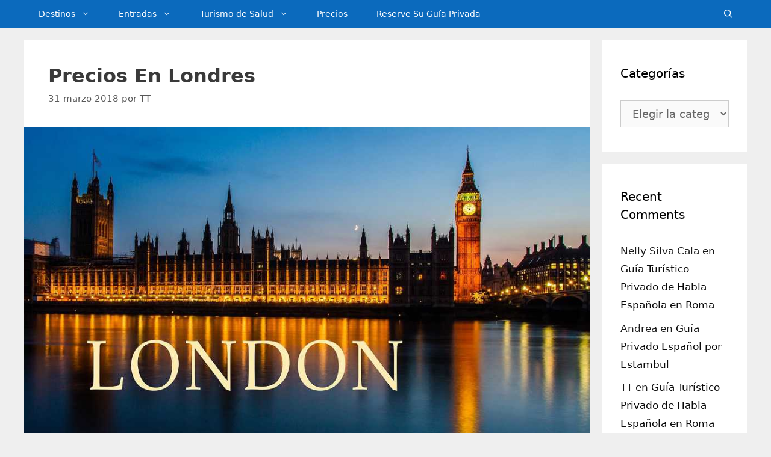

--- FILE ---
content_type: text/html; charset=UTF-8
request_url: https://travelingturks.com/es/precios/precios-en-londres/
body_size: 18187
content:
<!DOCTYPE html>
<html lang="es-ES">
<head>
	
	<!-- GetYourGuide Analytics -->

<script async defer src="https://widget.getyourguide.com/dist/pa.umd.production.min.js" data-gyg-partner-id="F2GZGY3"></script>
	
	<meta charset="UTF-8">
	<title>Precios En Londres | Travelingturks</title>
<link rel='preload' href='https://travelingturks.com/wp-content/uploads/precios-en-london.jpg' as='image' imagesrcset='https://travelingturks.com/wp-content/uploads/precios-en-london.jpg 1024w, https://travelingturks.com/wp-content/uploads/precios-en-london-300x168.jpg 300w, https://travelingturks.com/wp-content/uploads/precios-en-london-768x432.jpg 768w, https://travelingturks.com/wp-content/uploads/precios-en-london-990x557.jpg 990w, https://travelingturks.com/wp-content/uploads/precios-en-london-470x264.jpg 470w, https://travelingturks.com/wp-content/uploads/precios-en-london-640x360.jpg 640w, https://travelingturks.com/wp-content/uploads/precios-en-london-215x120.jpg 215w, https://travelingturks.com/wp-content/uploads/precios-en-london-414x232.jpg 414w' imagesizes='(max-width: 1024px) 100vw, 1024px' />

	<style>img:is([sizes="auto" i], [sizes^="auto," i]) { contain-intrinsic-size: 3000px 1500px }</style>
	<link rel="alternate" hreflang="es" href="https://travelingturks.com/es/precios/precios-en-londres/" />
<meta name="viewport" content="width=device-width, initial-scale=1"><meta name="description" content="Precios En Londres Precios en Londres - El costo de vida en Londres es 57 % más alto que en Madrid en general (datos agregados para todas las ciudades, el alquiler no se tiene en cuenta). El alquiler en Londres es 130 % más caro que en Madrid / España. Mejor&hellip;">
<meta name="robots" content="index, follow, max-snippet:-1, max-image-preview:large, max-video-preview:-1">
<link rel="canonical" href="https://travelingturks.com/es/precios/precios-en-londres/">
<meta property="og:url" content="https://travelingturks.com/es/precios/precios-en-londres/">
<meta property="og:site_name" content="Travelingturks">
<meta property="og:locale" content="es_ES">
<meta property="og:type" content="article">
<meta property="article:author" content="https://www.facebook.com/travelingturks/">
<meta property="article:publisher" content="https://www.facebook.com/travelingturks/">
<meta property="article:section" content="Precios">
<meta property="article:tag" content="Precios">
<meta property="og:title" content="Precios En Londres | Travelingturks">
<meta property="og:description" content="Precios En Londres Precios en Londres - El costo de vida en Londres es 57 % más alto que en Madrid en general (datos agregados para todas las ciudades, el alquiler no se tiene en cuenta). El alquiler en Londres es 130 % más caro que en Madrid / España. Mejor&hellip;">
<meta property="og:image" content="https://travelingturks.com/wp-content/uploads/precios-en-london.jpg">
<meta property="og:image:secure_url" content="https://travelingturks.com/wp-content/uploads/precios-en-london.jpg">
<meta property="og:image:width" content="1024">
<meta property="og:image:height" content="576">
<meta property="og:image:alt" content="precios en londres, reino unido">
<meta property="fb:pages" content="">
<meta property="fb:admins" content="">
<meta property="fb:app_id" content="">
<meta name="twitter:card" content="summary">
<meta name="twitter:site" content="https://twitter.com/travelingturks">
<meta name="twitter:creator" content="https://twitter.com/travelingturks">
<meta name="twitter:title" content="Precios En Londres | Travelingturks">
<meta name="twitter:description" content="Precios En Londres Precios en Londres - El costo de vida en Londres es 57 % más alto que en Madrid en general (datos agregados para todas las ciudades, el alquiler no se tiene en cuenta). El alquiler en Londres es 130 % más caro que en Madrid / España. Mejor&hellip;">
<meta name="twitter:image" content="https://travelingturks.com/wp-content/uploads/precios-en-london-1024x576.jpg">
<link rel="alternate" type="application/rss+xml" title="Travelingturks &raquo; Feed" href="https://travelingturks.com/es/feed/" />
<link rel="alternate" type="application/rss+xml" title="Travelingturks &raquo; Feed de los comentarios" href="https://travelingturks.com/es/comments/feed/" />
<link rel="alternate" type="application/rss+xml" title="Travelingturks &raquo; Comentario Precios En Londres del feed" href="https://travelingturks.com/es/precios/precios-en-londres/feed/" />
<style class='flying-press-used-css' original-href='https://travelingturks.com/wp-content/cache/flying-press/72a49c98f1c6.style.min.css'></style>
<link rel='stylesheet' id='wpml-legacy-dropdown-0-css' media='all'  data-href="https://travelingturks.com/wp-content/cache/flying-press/72a49c98f1c6.style.min.css"/>
<style id='wpml-legacy-dropdown-0-inline-css'>.wpml-ls-statics-shortcode_actions{background-color:#eeeeee;}.wpml-ls-statics-shortcode_actions, .wpml-ls-statics-shortcode_actions .wpml-ls-sub-menu, .wpml-ls-statics-shortcode_actions a {border-color:#cdcdcd;}.wpml-ls-statics-shortcode_actions a, .wpml-ls-statics-shortcode_actions .wpml-ls-sub-menu a, .wpml-ls-statics-shortcode_actions .wpml-ls-sub-menu a:link, .wpml-ls-statics-shortcode_actions li:not(.wpml-ls-current-language) .wpml-ls-link, .wpml-ls-statics-shortcode_actions li:not(.wpml-ls-current-language) .wpml-ls-link:link {color:#444444;background-color:#ffffff;}.wpml-ls-statics-shortcode_actions .wpml-ls-sub-menu a:hover,.wpml-ls-statics-shortcode_actions .wpml-ls-sub-menu a:focus, .wpml-ls-statics-shortcode_actions .wpml-ls-sub-menu a:link:hover, .wpml-ls-statics-shortcode_actions .wpml-ls-sub-menu a:link:focus {color:#000000;background-color:#eeeeee;}.wpml-ls-statics-shortcode_actions .wpml-ls-current-language > a {color:#444444;background-color:#ffffff;}.wpml-ls-statics-shortcode_actions .wpml-ls-current-language:hover>a, .wpml-ls-statics-shortcode_actions .wpml-ls-current-language>a:focus {color:#000000;background-color:#eeeeee;}</style>
<style class='flying-press-used-css' original-href='https://travelingturks.com/wp-content/cache/flying-press/499c96d54627.rounded-thumbs.min.css'>.crp_clear{clear:both}.crp_title:visited{color:#fff!important}</style>
<link rel='stylesheet' id='crp-style-rounded-thumbs-css' media='all'  data-href="https://travelingturks.com/wp-content/cache/flying-press/499c96d54627.rounded-thumbs.min.css"/>
<style id='crp-style-rounded-thumbs-inline-css'>.crp_related.crp-rounded-thumbs a {
				width: 150px;
                height: 150px;
				text-decoration: none;
			}
			.crp_related.crp-rounded-thumbs img {
				max-width: 150px;
				margin: auto;
			}
			.crp_related.crp-rounded-thumbs .crp_title {
				width: 100%;
			}</style>
<style class='flying-press-used-css' original-href='https://travelingturks.com/wp-content/cache/flying-press/7e1007fa3b22.cms-navigation-base.css'>@media screen { #menu-wrap{width:100%;height:30px;position:relative;z-index:100} }</style>
<link rel='stylesheet' id='cms-navigation-style-base-css' media='screen'  data-href="https://travelingturks.com/wp-content/cache/flying-press/7e1007fa3b22.cms-navigation-base.css"/>
<style class='flying-press-used-css' original-href='https://travelingturks.com/wp-content/cache/flying-press/bead30b2dc0d.cms-navigation.css'>@media screen { #menu-wrap{background-color:#eee}#menu-wrap ul li:hover a,#menu-wrap ul a:focus,#menu-wrap ul a:active{background-color:#5798D0;color:#000} }</style>
<link rel='stylesheet' id='cms-navigation-style-css' media='screen'  data-href="https://travelingturks.com/wp-content/cache/flying-press/bead30b2dc0d.cms-navigation.css"/>
<style class='flying-press-used-css' original-href='https://travelingturks.com/wp-content/cache/flying-press/f4ce7367b073.comments.css'>.comment-respond{margin-top:0}.comment-form>.form-submit{margin-bottom:0}.comment-form input,.comment-form-comment{margin-bottom:10px}.comment-form-comment textarea{resize:vertical}.comment-form #author,.comment-form #email,.comment-form #url{display:block}#cancel-comment-reply-link{padding-left:10px}</style>
<link rel='stylesheet' id='generate-comments-css' media='all'  data-href="https://travelingturks.com/wp-content/cache/flying-press/f4ce7367b073.comments.css"/>
<style class='flying-press-used-css' original-href='https://travelingturks.com/wp-content/cache/flying-press/988dc0f2858c.widget-areas.css'>.footer-bar-active .footer-bar .widget{padding:0}.footer-bar .widget-title{display:none}.footer-bar-align-right .copyright-bar{order:-20;margin-right:auto}.site-footer:not(.footer-bar-active) .copyright-bar{margin:0 auto}@media (max-width:768px){.top-bar .inside-top-bar{justify-content:center}.footer-bar-active .inside-site-info{flex-direction:column}.footer-bar-active .footer-bar{margin-bottom:10px}.footer-bar-align-right .copyright-bar{order:unset;margin-right:0}}</style>
<link rel='stylesheet' id='generate-widget-areas-css' media='all'  data-href="https://travelingturks.com/wp-content/cache/flying-press/988dc0f2858c.widget-areas.css"/>
<style class='flying-press-used-css' original-href='https://travelingturks.com/wp-content/cache/flying-press/24dc710e49d1.main.css'>html,body,p,ol,ul,li,dl,dt,dd,blockquote,figure,fieldset,legend,textarea,pre,iframe,hr,h1,h2,h3,h4,h5,h6{margin:0;padding:0;border:0}html{font-family:sans-serif;-webkit-text-size-adjust:100%;-ms-text-size-adjust:100%;-webkit-font-smoothing:antialiased;-moz-osx-font-smoothing:grayscale}main{display:block}html{box-sizing:border-box}*,*::before,*::after{box-sizing:inherit}button,input,optgroup,select,textarea{font-family:inherit;font-size:100%;margin:0}[type="search"]{-webkit-appearance:textfield;outline-offset:-2px}[type="search"]::-webkit-search-decoration{-webkit-appearance:none}::-moz-focus-inner{border-style:none;padding:0}:-moz-focusring{outline:1px dotted ButtonText}body,button,input,select,textarea{font-family:-apple-system,system-ui,BlinkMacSystemFont,"Segoe UI",Helvetica,Arial,sans-serif,"Apple Color Emoji","Segoe UI Emoji","Segoe UI Symbol";font-weight:400;text-transform:none;font-size:17px;line-height:1.5}p{margin-bottom:1.5em}h1,h2,h3,h4,h5,h6{font-family:inherit;font-size:100%;font-style:inherit;font-weight:inherit}h1{font-size:42px;margin-bottom:20px;line-height:1.2em;font-weight:400;text-transform:none}h2{font-size:35px;margin-bottom:20px;line-height:1.2em;font-weight:400;text-transform:none}h3{font-size:29px;margin-bottom:20px;line-height:1.2em;font-weight:400;text-transform:none}ul,ol{margin:0 0 1.5em 3em}ul{list-style:disc}li>ul,li>ol{margin-bottom:0;margin-left:1.5em}b,strong{font-weight:700}dfn,cite,em,i{font-style:italic}small{font-size:75%}figure{margin:0}img{height:auto;max-width:100%}button,input[type="button"],input[type="reset"],input[type="submit"]{background:#55555e;color:#fff;border:1px solid #fff0;cursor:pointer;-webkit-appearance:button;padding:10px 20px}input[type="text"],input[type="email"],input[type="url"],input[type="password"],input[type="search"],input[type="tel"],input[type="number"],textarea,select{border:1px solid;border-radius:0;padding:10px 15px;max-width:100%}textarea{width:100%}a,button,input{transition:color 0.1s ease-in-out,background-color 0.1s ease-in-out}a{text-decoration:none}.using-mouse :focus{outline:0}.using-mouse ::-moz-focus-inner{border:0}.aligncenter{clear:both;display:block;margin:0 auto}.size-auto,.size-full,.size-large,.size-medium,.size-thumbnail{max-width:100%;height:auto}.screen-reader-text{border:0;clip:rect(1px,1px,1px,1px);clip-path:inset(50%);height:1px;margin:-1px;overflow:hidden;padding:0;position:absolute!important;width:1px;word-wrap:normal!important}.screen-reader-text:focus{background-color:#f1f1f1;border-radius:3px;box-shadow:0 0 2px 2px rgb(0 0 0 / .6);clip:auto!important;clip-path:none;color:#21759b;display:block;font-size:.875rem;font-weight:700;height:auto;left:5px;line-height:normal;padding:15px 23px 14px;text-decoration:none;top:5px;width:auto;z-index:100000}.main-navigation{z-index:100;padding:0;clear:both;display:block}.main-navigation a{display:block;text-decoration:none;font-weight:400;text-transform:none;font-size:15px}.main-navigation ul{list-style:none;margin:0;padding-left:0}.main-navigation .main-nav ul li a{padding-left:20px;padding-right:20px;line-height:60px}.inside-navigation{position:relative}.main-navigation .inside-navigation{display:flex;align-items:center;flex-wrap:wrap;justify-content:space-between}.main-navigation .main-nav>ul{display:flex;flex-wrap:wrap;align-items:center}.main-navigation li{position:relative}.main-navigation .menu-bar-items{display:flex;align-items:center;font-size:15px}.main-navigation .menu-bar-items a{color:inherit}.main-navigation .menu-bar-item{position:relative}.main-navigation .menu-bar-item.search-item{z-index:20}.main-navigation .menu-bar-item>a{padding-left:20px;padding-right:20px;line-height:60px}.sidebar .main-navigation .main-nav{flex-basis:100%}.sidebar .main-navigation .main-nav>ul{flex-direction:column}.sidebar .main-navigation .menu-bar-items{margin:0 auto}.sidebar .main-navigation .menu-bar-items .search-item{order:10}.main-navigation ul ul{display:block;box-shadow:1px 1px 0 rgb(0 0 0 / .1);float:left;position:absolute;left:-99999px;opacity:0;z-index:99999;width:200px;text-align:left;top:auto;transition:opacity 80ms linear;transition-delay:0s;pointer-events:none;height:0;overflow:hidden}.main-navigation ul ul a{display:block}.main-navigation ul ul li{width:100%}.main-navigation .main-nav ul ul li a{line-height:normal;padding:10px 20px;font-size:14px}.main-navigation .main-nav ul li.menu-item-has-children>a{padding-right:0;position:relative}.main-navigation:not(.toggled) ul li:hover>ul,.main-navigation:not(.toggled) ul li.sfHover>ul{left:auto;opacity:1;transition-delay:150ms;pointer-events:auto;height:auto;overflow:visible}.main-navigation:not(.toggled) ul ul li:hover>ul,.main-navigation:not(.toggled) ul ul li.sfHover>ul{left:100%;top:0}.main-navigation.sub-menu-left:not(.toggled) ul ul li:hover>ul,.main-navigation.sub-menu-left:not(.toggled) ul ul li.sfHover>ul{right:100%;left:auto}.menu-item-has-children .dropdown-menu-toggle{display:inline-block;height:100%;clear:both;padding-right:20px;padding-left:10px}.menu-item-has-children ul .dropdown-menu-toggle{padding-top:10px;padding-bottom:10px;margin-top:-10px}nav ul ul .menu-item-has-children .dropdown-menu-toggle,.sidebar .menu-item-has-children .dropdown-menu-toggle{float:right}.widget-area .main-navigation li{float:none;display:block;width:100%;padding:0;margin:0}.sidebar .main-navigation.sub-menu-right ul li:hover ul,.sidebar .main-navigation.sub-menu-right ul li.sfHover ul{top:0;left:100%}.sidebar .main-navigation.sub-menu-left ul li:hover ul,.sidebar .main-navigation.sub-menu-left ul li.sfHover ul{top:0;right:100%}.posted-on .updated,.entry-header .gp-icon{display:none}.byline,.single .byline,.group-blog .byline,.entry-header .cat-links,.entry-header .tags-links,.entry-header .comments-link{display:inline}footer.entry-meta .byline,footer.entry-meta .posted-on{display:block}.page-content:not(:first-child),.entry-content:not(:first-child),.entry-summary:not(:first-child){margin-top:2em}.site-content,.entry-header{word-wrap:break-word}.entry-title{margin-bottom:0}.entry-meta{font-size:85%;margin-top:.5em;line-height:1.5}footer.entry-meta{margin-top:2em}.cat-links,.tags-links,.comments-link{display:block}.taxonomy-description p:last-child,.read-more-container,.page-content>p:last-child,.entry-content>p:last-child,.entry-summary>p:last-child{margin-bottom:0}.wp-caption{margin-bottom:1.5em;max-width:100%;position:relative}.wp-caption img[class*="wp-image-"]{display:block;margin:0 auto 0;max-width:100%}.wp-caption .wp-caption-text{font-size:75%;padding-top:5px;opacity:.8}.wp-caption img{position:relative;vertical-align:bottom}.widget-area .widget{padding:40px}.widget select{max-width:100%}.sidebar .widget *:last-child,.footer-widgets .widget *:last-child{margin-bottom:0}.widget-title{margin-bottom:30px;font-size:20px;line-height:1.5;font-weight:400;text-transform:none}.widget ul,.widget ol{margin:0}.widget .search-field{width:100%}.widget .search-form{display:flex}.sidebar .widget:last-child,.footer-widgets .widget:last-child{margin-bottom:0}.widget ul li{list-style-type:none;position:relative;margin-bottom:.5em}.widget ul li ul{margin-left:1em;margin-top:.5em}.site-content{display:flex}.grid-container{margin-left:auto;margin-right:auto;max-width:1200px}.sidebar .widget,.page-header,.site-main>*{margin-bottom:20px}.separate-containers .inside-article,.separate-containers .comments-area,.separate-containers .page-header,.separate-containers .paging-navigation{padding:40px}.separate-containers .site-main{margin:20px}.separate-containers.right-sidebar .site-main,.separate-containers.both-right .site-main{margin-left:0}.separate-containers .inside-right-sidebar,.separate-containers .inside-left-sidebar{margin-top:20px;margin-bottom:20px}.widget-area .main-navigation{margin-bottom:20px}.separate-containers .site-main>*:last-child,.one-container .site-main>*:last-child{margin-bottom:0}.sidebar .grid-container{max-width:100%;width:100%}.inside-site-info{display:flex;align-items:center;justify-content:center;padding:20px 40px}.site-info{text-align:center;font-size:15px}.featured-image{line-height:0}.separate-containers .featured-image{margin-top:20px}.separate-containers .inside-article>.featured-image{margin-top:0;margin-bottom:2em}.gp-icon{display:inline-flex;align-self:center}.gp-icon svg{height:1em;width:1em;top:.125em;position:relative;fill:currentColor}.icon-menu-bars svg:nth-child(2),.toggled .icon-menu-bars svg:nth-child(1),.icon-search svg:nth-child(2),.close-search .icon-search svg:nth-child(1){display:none}.toggled .icon-menu-bars svg:nth-child(2),.close-search .icon-search svg:nth-child(2){display:block}.entry-meta .gp-icon{margin-right:.6em;opacity:.7}nav.toggled .icon-arrow-left svg{transform:rotate(-90deg)}nav.toggled .icon-arrow-right svg{transform:rotate(90deg)}nav.toggled .sfHover>a>.dropdown-menu-toggle .gp-icon svg{transform:rotate(180deg)}nav.toggled .sfHover>a>.dropdown-menu-toggle .gp-icon.icon-arrow-left svg{transform:rotate(-270deg)}nav.toggled .sfHover>a>.dropdown-menu-toggle .gp-icon.icon-arrow-right svg{transform:rotate(270deg)}.container.grid-container{width:auto}.menu-toggle,.mobile-bar-items,.sidebar-nav-mobile{display:none}.menu-toggle{padding:0 20px;line-height:60px;margin:0;font-weight:400;text-transform:none;font-size:15px;cursor:pointer}.menu-toggle .mobile-menu{padding-left:3px}.menu-toggle .gp-icon+.mobile-menu{padding-left:9px}.menu-toggle .mobile-menu:empty{display:none}button.menu-toggle{background-color:#fff0;flex-grow:1;border:0;text-align:center}button.menu-toggle:hover,button.menu-toggle:active,button.menu-toggle:focus{background-color:#fff0}.has-menu-bar-items button.menu-toggle{flex-grow:0}nav.toggled ul ul.sub-menu{width:100%}.toggled .menu-item-has-children .dropdown-menu-toggle{padding-left:20px}.main-navigation.toggled .main-nav{flex-basis:100%;order:3}.main-navigation.toggled .main-nav>ul{display:block}.main-navigation.toggled .main-nav li{width:100%;text-align:left}.main-navigation.toggled .main-nav ul ul{transition:0s;visibility:hidden;box-shadow:none;border-bottom:1px solid rgb(0 0 0 / .05)}.main-navigation.toggled .main-nav ul ul li:last-child>ul{border-bottom:0}.main-navigation.toggled .main-nav ul ul.toggled-on{position:relative;top:0;left:auto!important;right:auto!important;width:100%;pointer-events:auto;height:auto;opacity:1;display:block;visibility:visible;float:none}.main-navigation.toggled .menu-item-has-children .dropdown-menu-toggle{float:right}.has-inline-mobile-toggle #site-navigation.toggled{margin-top:1.5em}.has-inline-mobile-toggle #site-navigation.has-active-search{margin-top:1.5em}.has-inline-mobile-toggle #site-navigation.has-active-search .nav-search-active{position:relative}.has-inline-mobile-toggle #site-navigation.has-active-search .navigation-search input{outline:auto}@media (max-width:768px){.hide-on-mobile{display:none!important}a,body,button,input,select,textarea{transition:all 0s ease-in-out}.site-content{flex-direction:column}.container .site-content .content-area{width:auto}.is-left-sidebar.sidebar,.is-right-sidebar.sidebar{width:auto;order:initial}#main{margin-left:0;margin-right:0}body:not(.no-sidebar) #main{margin-bottom:0}.entry-meta{font-size:inherit}.entry-meta a{line-height:1.8em}}@media (min-width:769px) and (max-width:1024px){.hide-on-tablet{display:none!important}}@media (min-width:1025px){.hide-on-desktop{display:none!important}}</style>
<link rel='stylesheet' id='generate-style-css' media='all'  data-href="https://travelingturks.com/wp-content/cache/flying-press/24dc710e49d1.main.css"/>
<style id='generate-style-inline-css'>.no-featured-image-padding .featured-image {margin-left:-40px;margin-right:-40px;}.post-image-above-header .no-featured-image-padding .inside-article .featured-image {margin-top:-40px;}@media (max-width:768px){.no-featured-image-padding .featured-image {margin-left:-25px;margin-right:-25px;}.post-image-above-header .no-featured-image-padding .inside-article .featured-image {margin-top:-25px;}}
.is-right-sidebar{width:20%;}.is-left-sidebar{width:20%;}.site-content .content-area{width:80%;}@media (max-width: 768px){.main-navigation .menu-toggle,.sidebar-nav-mobile:not(#sticky-placeholder){display:block;}.main-navigation ul,.gen-sidebar-nav,.main-navigation:not(.slideout-navigation):not(.toggled) .main-nav > ul,.has-inline-mobile-toggle #site-navigation .inside-navigation > *:not(.navigation-search):not(.main-nav){display:none;}.nav-align-right .inside-navigation,.nav-align-center .inside-navigation{justify-content:space-between;}}
.dynamic-author-image-rounded{border-radius:100%;}.dynamic-featured-image, .dynamic-author-image{vertical-align:middle;}.one-container.blog .dynamic-content-template:not(:last-child), .one-container.archive .dynamic-content-template:not(:last-child){padding-bottom:0px;}.dynamic-entry-excerpt > p:last-child{margin-bottom:0px;}</style>
<style class='flying-press-used-css' original-href='https://travelingturks.com/wp-content/cache/flying-press/3fab8da29cba.style.min.css'>body{background-color:#efefef;color:#3a3a3a}a{color:#1e73be}a:hover,a:focus,a:active{color:#000}.navigation-search{position:absolute;left:-99999px;pointer-events:none;visibility:hidden;z-index:20;width:100%;top:0;transition:opacity 100ms ease-in-out;opacity:0}.navigation-search.nav-search-active{left:0;right:0;pointer-events:auto;visibility:visible;opacity:1}.navigation-search input[type="search"]{outline:0;border:0;vertical-align:bottom;line-height:1;opacity:.9;width:100%;z-index:20;border-radius:0;-webkit-appearance:none;height:60px}.navigation-search input::-ms-clear{display:none;width:0;height:0}.navigation-search input::-ms-reveal{display:none;width:0;height:0}.navigation-search input::-webkit-search-decoration,.navigation-search input::-webkit-search-cancel-button,.navigation-search input::-webkit-search-results-button,.navigation-search input::-webkit-search-results-decoration{display:none}:root{--contrast:#222222;--contrast-2:#575760;--contrast-3:#b2b2be;--base:#f0f0f0;--base-2:#f7f8f9;--base-3:#ffffff;--accent:#1e73be}body,button,input,select,textarea{font-weight:400;font-size:18px}body{line-height:1.8}.entry-content>[class*="wp-block-"]:not(:last-child):not(.wp-block-heading){margin-bottom:1.5em}.main-navigation a,.menu-toggle{font-weight:500;font-size:14px}.main-navigation .menu-bar-items{font-size:14px}.main-navigation .main-nav ul ul li a{font-size:13px}.sidebar .widget,.footer-widgets .widget{font-size:17px}h1{font-weight:600;font-size:32px}h2{font-weight:500;font-size:26px}h3{font-weight:500;font-size:22px}@media (max-width:768px){.main-title{font-size:20px}h1{font-size:30px}h2{font-size:23px}}.main-navigation,.main-navigation ul ul{background-color:#0b6abd}.main-navigation .main-nav ul li a,.main-navigation .menu-toggle,.main-navigation .menu-bar-items{color:#fff}.main-navigation .main-nav ul li:not([class*="current-menu-"]):hover>a,.main-navigation .main-nav ul li:not([class*="current-menu-"]):focus>a,.main-navigation .main-nav ul li.sfHover:not([class*="current-menu-"])>a,.main-navigation .menu-bar-item:hover>a,.main-navigation .menu-bar-item.sfHover>a{color:#eaeaea}button.menu-toggle:hover,button.menu-toggle:focus{color:#fff}.main-navigation .main-nav ul li[class*="current-menu-"]>a{color:#fff}.navigation-search input[type="search"],.navigation-search input[type="search"]:active,.navigation-search input[type="search"]:focus,.main-navigation .main-nav ul li.search-item.active>a,.main-navigation .menu-bar-items .search-item.active>a{color:#0a0a0a;background-color:#fff;opacity:1}.main-navigation ul ul{background-color:#3f3f3f}.main-navigation .main-nav ul ul li a{color:#fff}.main-navigation .main-nav ul ul li:not([class*="current-menu-"]):hover>a,.main-navigation .main-nav ul ul li:not([class*="current-menu-"]):focus>a,.main-navigation .main-nav ul ul li.sfHover:not([class*="current-menu-"])>a{color:#fff;background-color:#4f4f4f}.main-navigation .main-nav ul ul li[class*="current-menu-"]>a{color:#fff;background-color:#4f4f4f}.separate-containers .inside-article,.separate-containers .comments-area,.separate-containers .page-header,.one-container .container,.separate-containers .paging-navigation,.inside-page-header{background-color:#fff}.entry-meta{color:#595959}.entry-meta a{color:#595959}.entry-meta a:hover{color:#1e73be}.sidebar .widget{color:#191919;background-color:#fff}.sidebar .widget a{color:#0a0a0a}.sidebar .widget a:hover{color:#1f502a}.sidebar .widget .widget-title{color:#000}.site-info{color:#fff;background-color:#222}.site-info a{color:#fff}.site-info a:hover{color:#606060}input[type="text"],input[type="email"],input[type="url"],input[type="password"],input[type="search"],input[type="tel"],input[type="number"],textarea,select{color:#666;background-color:#fafafa;border-color:#ccc}input[type="text"]:focus,input[type="email"]:focus,input[type="url"]:focus,input[type="password"]:focus,input[type="search"]:focus,input[type="tel"]:focus,input[type="number"]:focus,textarea:focus,select:focus{color:#666;background-color:#fff;border-color:#bfbfbf}button,html input[type="button"],input[type="reset"],input[type="submit"],a.button,a.wp-block-button__link:not(.has-background){color:#fff;background-color:#666}button:hover,html input[type="button"]:hover,input[type="reset"]:hover,input[type="submit"]:hover,a.button:hover,button:focus,html input[type="button"]:focus,input[type="reset"]:focus,input[type="submit"]:focus,a.button:focus,a.wp-block-button__link:not(.has-background):active,a.wp-block-button__link:not(.has-background):focus,a.wp-block-button__link:not(.has-background):hover{color:#fff;background-color:#3f3f3f}:root{--gp-search-modal-bg-color:var(--base-3);--gp-search-modal-text-color:var(--contrast);--gp-search-modal-overlay-bg-color:rgba(0,0,0,0.2)}@media (max-width:768px){.main-navigation .menu-bar-item:hover>a,.main-navigation .menu-bar-item.sfHover>a{background:none;color:#fff}}.main-navigation .main-nav ul li a,.menu-toggle,.main-navigation .menu-bar-item>a{padding-left:24px;padding-right:24px;line-height:47px}.main-navigation .main-nav ul ul li a{padding:20px 24px 20px 24px}.navigation-search input[type="search"]{height:47px}.menu-item-has-children .dropdown-menu-toggle{padding-right:24px}.menu-item-has-children ul .dropdown-menu-toggle{padding-top:20px;padding-bottom:20px;margin-top:-20px}.widget-area .widget{padding:40px 30px 40px 30px}.inside-site-info{padding:20px}.inside-site-info.grid-container{max-width:1240px}@media (max-width:768px){.separate-containers .inside-article,.separate-containers .comments-area,.separate-containers .page-header,.separate-containers .paging-navigation,.one-container .site-content,.inside-page-header{padding:25px}.inside-site-info{padding-right:10px;padding-left:10px}}.main-navigation,.main-navigation .menu-toggle{background-repeat:no-repeat}@media (max-width:768px){.main-navigation .menu-toggle,.main-navigation .mobile-bar-items a,.main-navigation .menu-bar-item>a{padding-left:27px;padding-right:27px}.main-navigation .main-nav ul li a,.main-navigation .menu-toggle,.main-navigation .mobile-bar-items a,.main-navigation .menu-bar-item>a{line-height:50px}.main-navigation .site-logo.navigation-logo img,.mobile-header-navigation .site-logo.mobile-header-logo img,.navigation-search input[type="search"]{height:50px}}@media (max-width:768px){h1.entry-title{font-size:25px}}@media (max-width:768px){.navigation-branding .main-title{font-size:20px}}</style>
<link rel='stylesheet' id='generatepress-dynamic-css' media='all'  data-href="https://travelingturks.com/wp-content/cache/flying-press/3fab8da29cba.style.min.css"/>
<style class='flying-press-used-css' original-href='https://travelingturks.com/wp-content/cache/flying-press/db625a61740a.style.css'>.post-image-aligned-center .post-image,.post-image-aligned-center .featured-image{text-align:center}.post-image-below-header.post-image-aligned-right .inside-article .post-image,.post-image-below-header.post-image-aligned-right .inside-article .featured-image,.post-image-below-header.post-image-aligned-center .inside-article .featured-image,.post-image-below-header.post-image-aligned-left .inside-article .post-image,.post-image-below-header.post-image-aligned-left .inside-article .featured-image{margin-top:2em}@media (max-width:768px){body:not(.post-image-aligned-center) .inside-article .post-image,body:not(.post-image-aligned-center) .featured-image,body:not(.post-image-aligned-center) .inside-article .featured-image{margin-right:0;margin-left:0;float:none;text-align:center}}@keyframes spin{0%{transform:rotate(0deg)}100%{transform:rotate(360deg)}}@media (min-width:768px) and (max-width:1024px){.generate-columns.tablet-grid-50,.grid-sizer.tablet-grid-50{width:50%}}@media (max-width:767px){.generate-columns-activated .generate-columns-container{margin-left:0;margin-right:0}}@media (max-width:768px){.load-more{display:block;text-align:center;margin-bottom:0}}</style>
<link rel='stylesheet' id='generate-blog-css' media='all'  data-href="https://travelingturks.com/wp-content/cache/flying-press/db625a61740a.style.css"/>
<style class='flying-press-used-css' original-href='https://travelingturks.com/wp-content/cache/flying-press/4722b1d42e5e.navigation-branding-flex.css'>.main-navigation.mobile-header-navigation{display:none;float:none;margin-bottom:0}.main-navigation .menu-toggle{flex-grow:1;width:auto}</style>
<link rel='stylesheet' id='generate-navigation-branding-css' media='all'  data-href="https://travelingturks.com/wp-content/cache/flying-press/4722b1d42e5e.navigation-branding-flex.css"/>
<style id='generate-navigation-branding-inline-css'>@media (max-width: 768px){.site-header, #site-navigation, #sticky-navigation{display:none !important;opacity:0.0;}#mobile-header{display:block !important;width:100% !important;}#mobile-header .main-nav > ul{display:none;}#mobile-header.toggled .main-nav > ul, #mobile-header .menu-toggle, #mobile-header .mobile-bar-items{display:block;}#mobile-header .main-nav{-ms-flex:0 0 100%;flex:0 0 100%;-webkit-box-ordinal-group:5;-ms-flex-order:4;order:4;}}.main-navigation.has-branding.grid-container .navigation-branding, .main-navigation.has-branding:not(.grid-container) .inside-navigation:not(.grid-container) .navigation-branding{margin-left:10px;}.navigation-branding img, .site-logo.mobile-header-logo img{height:47px;width:auto;}.navigation-branding .main-title{line-height:47px;}@media (max-width: 1210px){#site-navigation .navigation-branding, #sticky-navigation .navigation-branding{margin-left:10px;}}@media (max-width: 768px){.main-navigation.has-branding.nav-align-center .menu-bar-items, .main-navigation.has-sticky-branding.navigation-stick.nav-align-center .menu-bar-items{margin-left:auto;}.navigation-branding{margin-right:auto;margin-left:10px;}.navigation-branding .main-title, .mobile-header-navigation .site-logo{margin-left:10px;}.navigation-branding img, .site-logo.mobile-header-logo{height:50px;}.navigation-branding .main-title{line-height:50px;}}</style>
<script id="wpml-cookie-js-extra">
var wpml_cookies = {"wp-wpml_current_language":{"value":"es","expires":1,"path":"\/"}};
var wpml_cookies = {"wp-wpml_current_language":{"value":"es","expires":1,"path":"\/"}};
</script>
<script src="https://travelingturks.com/wp-content/plugins/sitepress-multilingual-cms/res/js/cookies/language-cookie.js?ver=476000" id="wpml-cookie-js" defer data-wp-strategy="defer"></script>
<script src="https://travelingturks.com/wp-content/plugins/sitepress-multilingual-cms/templates/language-switchers/legacy-dropdown/script.min.js?ver=1" id="wpml-legacy-dropdown-0-js"></script>
<link rel="https://api.w.org/" href="https://travelingturks.com/es/wp-json/" /><link rel="alternate" title="JSON" type="application/json" href="https://travelingturks.com/es/wp-json/wp/v2/posts/7691" /><meta name="generator" content="WPML ver:4.7.6 stt:49,5,7,8,60,9,12,38,1,15,18,4,3,13,20,21,23,25,27,28,29,32,33,34,35,39,17,41,42,45,46,50,10,47,2,51,53,54,55;" />
<script class="ti-site-data" type="application/ld+json">{"@context":"http://schema.org","data":{"r":"1:0!7:1!30:1"}}</script><link rel="pingback" href="https://travelingturks.com/xmlrpc.php">
<style>.recentcomments a{display:inline !important;padding:0 !important;margin:0 !important;}</style><link rel="icon" href="https://travelingturks.com/wp-content/uploads/favicon-1.png" sizes="32x32" />
<link rel="icon" href="https://travelingturks.com/wp-content/uploads/favicon-1.png" sizes="192x192" />
<link rel="apple-touch-icon" href="https://travelingturks.com/wp-content/uploads/favicon-1.png" />
<meta name="msapplication-TileImage" content="https://travelingturks.com/wp-content/uploads/favicon-1.png" />
</head>

<body class="wp-singular post-template-default single single-post postid-7691 single-format-standard wp-embed-responsive wp-theme-generatepress post-image-below-header post-image-aligned-center sticky-menu-fade mobile-header right-sidebar nav-below-header separate-containers nav-search-enabled header-aligned-center dropdown-hover featured-image-active" itemtype="https://schema.org/Blog" itemscope>
	<a class="screen-reader-text skip-link" href="#content" title="Saltar al contenido">Saltar al contenido</a>		<nav id="mobile-header" itemtype="https://schema.org/SiteNavigationElement" itemscope class="main-navigation mobile-header-navigation has-menu-bar-items">
			<div class="inside-navigation grid-container grid-parent">
				<form method="get" class="search-form navigation-search" action="https://travelingturks.com/es/">
					<input type="search" class="search-field" value="" name="s" title="Buscar" />
				</form>					<button class="menu-toggle" aria-controls="mobile-menu" aria-expanded="false">
						<span class="gp-icon icon-menu-bars"><svg viewBox="0 0 512 512" aria-hidden="true" xmlns="http://www.w3.org/2000/svg" width="1em" height="1em"><path d="M0 96c0-13.255 10.745-24 24-24h464c13.255 0 24 10.745 24 24s-10.745 24-24 24H24c-13.255 0-24-10.745-24-24zm0 160c0-13.255 10.745-24 24-24h464c13.255 0 24 10.745 24 24s-10.745 24-24 24H24c-13.255 0-24-10.745-24-24zm0 160c0-13.255 10.745-24 24-24h464c13.255 0 24 10.745 24 24s-10.745 24-24 24H24c-13.255 0-24-10.745-24-24z" /></svg><svg viewBox="0 0 512 512" aria-hidden="true" xmlns="http://www.w3.org/2000/svg" width="1em" height="1em"><path d="M71.029 71.029c9.373-9.372 24.569-9.372 33.942 0L256 222.059l151.029-151.03c9.373-9.372 24.569-9.372 33.942 0 9.372 9.373 9.372 24.569 0 33.942L289.941 256l151.03 151.029c9.372 9.373 9.372 24.569 0 33.942-9.373 9.372-24.569 9.372-33.942 0L256 289.941l-151.029 151.03c-9.373 9.372-24.569 9.372-33.942 0-9.372-9.373-9.372-24.569 0-33.942L222.059 256 71.029 104.971c-9.372-9.373-9.372-24.569 0-33.942z" /></svg></span><span class="mobile-menu">Menü</span>					</button>
					<div id="mobile-menu" class="main-nav"><ul id="menu-main-menu-es" class=" menu sf-menu"><li id="menu-item-34008" class="menu-item menu-item-type-post_type menu-item-object-page menu-item-home menu-item-has-children menu-item-34008"><a href="https://travelingturks.com/es/">Destinos<span role="presentation" class="dropdown-menu-toggle"><span class="gp-icon icon-arrow"><svg viewBox="0 0 330 512" aria-hidden="true" xmlns="http://www.w3.org/2000/svg" width="1em" height="1em"><path d="M305.913 197.085c0 2.266-1.133 4.815-2.833 6.514L171.087 335.593c-1.7 1.7-4.249 2.832-6.515 2.832s-4.815-1.133-6.515-2.832L26.064 203.599c-1.7-1.7-2.832-4.248-2.832-6.514s1.132-4.816 2.832-6.515l14.162-14.163c1.7-1.699 3.966-2.832 6.515-2.832 2.266 0 4.815 1.133 6.515 2.832l111.316 111.317 111.316-111.317c1.7-1.699 4.249-2.832 6.515-2.832s4.815 1.133 6.515 2.832l14.162 14.163c1.7 1.7 2.833 4.249 2.833 6.515z" /></svg></span></span></a>
<ul class="sub-menu">
	<li id="menu-item-34070" class="menu-item menu-item-type-taxonomy menu-item-object-category menu-item-34070"><a href="https://travelingturks.com/es/europa/estambul/">Estambul</a></li>
	<li id="menu-item-34075" class="menu-item menu-item-type-taxonomy menu-item-object-category menu-item-34075"><a href="https://travelingturks.com/es/europa/francia/paris-es/">París</a></li>
	<li id="menu-item-34074" class="menu-item menu-item-type-taxonomy menu-item-object-category menu-item-34074"><a href="https://travelingturks.com/es/europa/italia/roma-es/">Roma</a></li>
	<li id="menu-item-34073" class="menu-item menu-item-type-taxonomy menu-item-object-category menu-item-34073"><a href="https://travelingturks.com/es/europa/espana/barcelona/">Barcelona</a></li>
</ul>
</li>
<li id="menu-item-34005" class="menu-item menu-item-type-post_type menu-item-object-page menu-item-has-children menu-item-34005"><a href="https://travelingturks.com/es/entradas/">Entradas<span role="presentation" class="dropdown-menu-toggle"><span class="gp-icon icon-arrow"><svg viewBox="0 0 330 512" aria-hidden="true" xmlns="http://www.w3.org/2000/svg" width="1em" height="1em"><path d="M305.913 197.085c0 2.266-1.133 4.815-2.833 6.514L171.087 335.593c-1.7 1.7-4.249 2.832-6.515 2.832s-4.815-1.133-6.515-2.832L26.064 203.599c-1.7-1.7-2.832-4.248-2.832-6.514s1.132-4.816 2.832-6.515l14.162-14.163c1.7-1.699 3.966-2.832 6.515-2.832 2.266 0 4.815 1.133 6.515 2.832l111.316 111.317 111.316-111.317c1.7-1.699 4.249-2.832 6.515-2.832s4.815 1.133 6.515 2.832l14.162 14.163c1.7 1.7 2.833 4.249 2.833 6.515z" /></svg></span></span></a>
<ul class="sub-menu">
	<li id="menu-item-34062" class="menu-item menu-item-type-post_type menu-item-object-post menu-item-34062"><a href="https://travelingturks.com/es/europa/italia/roma-es/museo-vaticano-comprar-entradas-horarios/">Museo Vaticano &#8211; Entradas</a></li>
	<li id="menu-item-34076" class="menu-item menu-item-type-post_type menu-item-object-post menu-item-34076"><a href="https://travelingturks.com/es/entradas/coliseo-roma/">Coliseo &#8211; Entradas</a></li>
	<li id="menu-item-34058" class="menu-item menu-item-type-post_type menu-item-object-post menu-item-34058"><a href="https://travelingturks.com/es/europa/francia/paris-es/entradas-para-museo-del-louvre/">Museo del Louvre &#8211; Entradas</a></li>
	<li id="menu-item-34063" class="menu-item menu-item-type-post_type menu-item-object-post menu-item-34063"><a href="https://travelingturks.com/es/europa/francia/paris-es/torre-eiffel-horario-precio-entrada-metro-cercano/">Torre Eiffel – Entradas</a></li>
	<li id="menu-item-34059" class="menu-item menu-item-type-post_type menu-item-object-post menu-item-34059"><a href="https://travelingturks.com/es/entradas/museo-de-orsay-horario-precios-pinturas/">Museo de Orsay – Entradas</a></li>
	<li id="menu-item-34060" class="menu-item menu-item-type-post_type menu-item-object-post menu-item-34060"><a href="https://travelingturks.com/es/entradas/torre-montparnasse-paris/">Montparnasse &#8211; Entradas</a></li>
	<li id="menu-item-34061" class="menu-item menu-item-type-post_type menu-item-object-post menu-item-34061"><a href="https://travelingturks.com/es/entradas/como-comprar-entradas-de-disneyland-paris-online/">Disneyland París &#8211; Entradas</a></li>
	<li id="menu-item-34065" class="menu-item menu-item-type-post_type menu-item-object-post menu-item-34065"><a href="https://travelingturks.com/es/entradas/comprar-entradas-para-museo-prado-madrid/">Museo de Prado Madrid &#8211; Entradas</a></li>
	<li id="menu-item-34064" class="menu-item menu-item-type-post_type menu-item-object-post menu-item-34064"><a href="https://travelingturks.com/es/entradas/alhambra-horarios-y-comprar-entradas-online/">Alhambra Granada – Entradas</a></li>
	<li id="menu-item-34067" class="menu-item menu-item-type-post_type menu-item-object-post menu-item-34067"><a href="https://travelingturks.com/es/entradas/parque-guell/">Parque Guell &#8211; Entradas</a></li>
	<li id="menu-item-34066" class="menu-item menu-item-type-post_type menu-item-object-post menu-item-34066"><a href="https://travelingturks.com/es/entradas/museo-estadio-camp-nou/">Museo Estadio Camp Nou &#8211; Entradas</a></li>
</ul>
</li>
<li id="menu-item-241989" class="menu-item menu-item-type-post_type menu-item-object-page menu-item-has-children menu-item-241989"><a href="https://travelingturks.com/es/turismo-de-salud/">Turismo de Salud<span role="presentation" class="dropdown-menu-toggle"><span class="gp-icon icon-arrow"><svg viewBox="0 0 330 512" aria-hidden="true" xmlns="http://www.w3.org/2000/svg" width="1em" height="1em"><path d="M305.913 197.085c0 2.266-1.133 4.815-2.833 6.514L171.087 335.593c-1.7 1.7-4.249 2.832-6.515 2.832s-4.815-1.133-6.515-2.832L26.064 203.599c-1.7-1.7-2.832-4.248-2.832-6.514s1.132-4.816 2.832-6.515l14.162-14.163c1.7-1.699 3.966-2.832 6.515-2.832 2.266 0 4.815 1.133 6.515 2.832l111.316 111.317 111.316-111.317c1.7-1.699 4.249-2.832 6.515-2.832s4.815 1.133 6.515 2.832l14.162 14.163c1.7 1.7 2.833 4.249 2.833 6.515z" /></svg></span></span></a>
<ul class="sub-menu">
	<li id="menu-item-241990" class="menu-item menu-item-type-post_type menu-item-object-page menu-item-241990"><a href="https://travelingturks.com/es/turismo-de-salud/precios-de-tratamientos-dentales-en-turquia/">Precios de Tratamientos Dentales en Turquía</a></li>
</ul>
</li>
<li id="menu-item-34006" class="menu-item menu-item-type-post_type menu-item-object-page menu-item-34006"><a href="https://travelingturks.com/es/precios/">Precios</a></li>
<li id="menu-item-34007" class="menu-item menu-item-type-post_type menu-item-object-page menu-item-34007"><a href="https://travelingturks.com/es/reserve-su-guia-privada/">Reserve Su Guía Privada</a></li>
</ul></div><div class="menu-bar-items"><span class="menu-bar-item search-item"><a aria-label="Abrir la barra de búsqueda" href="#"><span class="gp-icon icon-search"><svg viewBox="0 0 512 512" aria-hidden="true" xmlns="http://www.w3.org/2000/svg" width="1em" height="1em"><path fill-rule="evenodd" clip-rule="evenodd" d="M208 48c-88.366 0-160 71.634-160 160s71.634 160 160 160 160-71.634 160-160S296.366 48 208 48zM0 208C0 93.125 93.125 0 208 0s208 93.125 208 208c0 48.741-16.765 93.566-44.843 129.024l133.826 134.018c9.366 9.379 9.355 24.575-.025 33.941-9.379 9.366-24.575 9.355-33.941-.025L337.238 370.987C301.747 399.167 256.839 416 208 416 93.125 416 0 322.875 0 208z" /></svg><svg viewBox="0 0 512 512" aria-hidden="true" xmlns="http://www.w3.org/2000/svg" width="1em" height="1em"><path d="M71.029 71.029c9.373-9.372 24.569-9.372 33.942 0L256 222.059l151.029-151.03c9.373-9.372 24.569-9.372 33.942 0 9.372 9.373 9.372 24.569 0 33.942L289.941 256l151.03 151.029c9.372 9.373 9.372 24.569 0 33.942-9.373 9.372-24.569 9.372-33.942 0L256 289.941l-151.029 151.03c-9.373 9.372-24.569 9.372-33.942 0-9.372-9.373-9.372-24.569 0-33.942L222.059 256 71.029 104.971c-9.372-9.373-9.372-24.569 0-33.942z" /></svg></span></a></span></div>			</div><!-- .inside-navigation -->
		</nav><!-- #site-navigation -->
				<nav class="main-navigation has-menu-bar-items sub-menu-right" id="site-navigation" aria-label="Principal"  itemtype="https://schema.org/SiteNavigationElement" itemscope>
			<div class="inside-navigation grid-container">
				<form method="get" class="search-form navigation-search" action="https://travelingturks.com/es/">
					<input type="search" class="search-field" value="" name="s" title="Buscar" />
				</form>				<button class="menu-toggle" aria-controls="primary-menu" aria-expanded="false">
					<span class="gp-icon icon-menu-bars"><svg viewBox="0 0 512 512" aria-hidden="true" xmlns="http://www.w3.org/2000/svg" width="1em" height="1em"><path d="M0 96c0-13.255 10.745-24 24-24h464c13.255 0 24 10.745 24 24s-10.745 24-24 24H24c-13.255 0-24-10.745-24-24zm0 160c0-13.255 10.745-24 24-24h464c13.255 0 24 10.745 24 24s-10.745 24-24 24H24c-13.255 0-24-10.745-24-24zm0 160c0-13.255 10.745-24 24-24h464c13.255 0 24 10.745 24 24s-10.745 24-24 24H24c-13.255 0-24-10.745-24-24z" /></svg><svg viewBox="0 0 512 512" aria-hidden="true" xmlns="http://www.w3.org/2000/svg" width="1em" height="1em"><path d="M71.029 71.029c9.373-9.372 24.569-9.372 33.942 0L256 222.059l151.029-151.03c9.373-9.372 24.569-9.372 33.942 0 9.372 9.373 9.372 24.569 0 33.942L289.941 256l151.03 151.029c9.372 9.373 9.372 24.569 0 33.942-9.373 9.372-24.569 9.372-33.942 0L256 289.941l-151.029 151.03c-9.373 9.372-24.569 9.372-33.942 0-9.372-9.373-9.372-24.569 0-33.942L222.059 256 71.029 104.971c-9.372-9.373-9.372-24.569 0-33.942z" /></svg></span><span class="mobile-menu">Menü</span>				</button>
				<div id="primary-menu" class="main-nav"><ul id="menu-main-menu-es-1" class=" menu sf-menu"><li class="menu-item menu-item-type-post_type menu-item-object-page menu-item-home menu-item-has-children menu-item-34008"><a href="https://travelingturks.com/es/">Destinos<span role="presentation" class="dropdown-menu-toggle"><span class="gp-icon icon-arrow"><svg viewBox="0 0 330 512" aria-hidden="true" xmlns="http://www.w3.org/2000/svg" width="1em" height="1em"><path d="M305.913 197.085c0 2.266-1.133 4.815-2.833 6.514L171.087 335.593c-1.7 1.7-4.249 2.832-6.515 2.832s-4.815-1.133-6.515-2.832L26.064 203.599c-1.7-1.7-2.832-4.248-2.832-6.514s1.132-4.816 2.832-6.515l14.162-14.163c1.7-1.699 3.966-2.832 6.515-2.832 2.266 0 4.815 1.133 6.515 2.832l111.316 111.317 111.316-111.317c1.7-1.699 4.249-2.832 6.515-2.832s4.815 1.133 6.515 2.832l14.162 14.163c1.7 1.7 2.833 4.249 2.833 6.515z" /></svg></span></span></a>
<ul class="sub-menu">
	<li class="menu-item menu-item-type-taxonomy menu-item-object-category menu-item-34070"><a href="https://travelingturks.com/es/europa/estambul/">Estambul</a></li>
	<li class="menu-item menu-item-type-taxonomy menu-item-object-category menu-item-34075"><a href="https://travelingturks.com/es/europa/francia/paris-es/">París</a></li>
	<li class="menu-item menu-item-type-taxonomy menu-item-object-category menu-item-34074"><a href="https://travelingturks.com/es/europa/italia/roma-es/">Roma</a></li>
	<li class="menu-item menu-item-type-taxonomy menu-item-object-category menu-item-34073"><a href="https://travelingturks.com/es/europa/espana/barcelona/">Barcelona</a></li>
</ul>
</li>
<li class="menu-item menu-item-type-post_type menu-item-object-page menu-item-has-children menu-item-34005"><a href="https://travelingturks.com/es/entradas/">Entradas<span role="presentation" class="dropdown-menu-toggle"><span class="gp-icon icon-arrow"><svg viewBox="0 0 330 512" aria-hidden="true" xmlns="http://www.w3.org/2000/svg" width="1em" height="1em"><path d="M305.913 197.085c0 2.266-1.133 4.815-2.833 6.514L171.087 335.593c-1.7 1.7-4.249 2.832-6.515 2.832s-4.815-1.133-6.515-2.832L26.064 203.599c-1.7-1.7-2.832-4.248-2.832-6.514s1.132-4.816 2.832-6.515l14.162-14.163c1.7-1.699 3.966-2.832 6.515-2.832 2.266 0 4.815 1.133 6.515 2.832l111.316 111.317 111.316-111.317c1.7-1.699 4.249-2.832 6.515-2.832s4.815 1.133 6.515 2.832l14.162 14.163c1.7 1.7 2.833 4.249 2.833 6.515z" /></svg></span></span></a>
<ul class="sub-menu">
	<li class="menu-item menu-item-type-post_type menu-item-object-post menu-item-34062"><a href="https://travelingturks.com/es/europa/italia/roma-es/museo-vaticano-comprar-entradas-horarios/">Museo Vaticano &#8211; Entradas</a></li>
	<li class="menu-item menu-item-type-post_type menu-item-object-post menu-item-34076"><a href="https://travelingturks.com/es/entradas/coliseo-roma/">Coliseo &#8211; Entradas</a></li>
	<li class="menu-item menu-item-type-post_type menu-item-object-post menu-item-34058"><a href="https://travelingturks.com/es/europa/francia/paris-es/entradas-para-museo-del-louvre/">Museo del Louvre &#8211; Entradas</a></li>
	<li class="menu-item menu-item-type-post_type menu-item-object-post menu-item-34063"><a href="https://travelingturks.com/es/europa/francia/paris-es/torre-eiffel-horario-precio-entrada-metro-cercano/">Torre Eiffel – Entradas</a></li>
	<li class="menu-item menu-item-type-post_type menu-item-object-post menu-item-34059"><a href="https://travelingturks.com/es/entradas/museo-de-orsay-horario-precios-pinturas/">Museo de Orsay – Entradas</a></li>
	<li class="menu-item menu-item-type-post_type menu-item-object-post menu-item-34060"><a href="https://travelingturks.com/es/entradas/torre-montparnasse-paris/">Montparnasse &#8211; Entradas</a></li>
	<li class="menu-item menu-item-type-post_type menu-item-object-post menu-item-34061"><a href="https://travelingturks.com/es/entradas/como-comprar-entradas-de-disneyland-paris-online/">Disneyland París &#8211; Entradas</a></li>
	<li class="menu-item menu-item-type-post_type menu-item-object-post menu-item-34065"><a href="https://travelingturks.com/es/entradas/comprar-entradas-para-museo-prado-madrid/">Museo de Prado Madrid &#8211; Entradas</a></li>
	<li class="menu-item menu-item-type-post_type menu-item-object-post menu-item-34064"><a href="https://travelingturks.com/es/entradas/alhambra-horarios-y-comprar-entradas-online/">Alhambra Granada – Entradas</a></li>
	<li class="menu-item menu-item-type-post_type menu-item-object-post menu-item-34067"><a href="https://travelingturks.com/es/entradas/parque-guell/">Parque Guell &#8211; Entradas</a></li>
	<li class="menu-item menu-item-type-post_type menu-item-object-post menu-item-34066"><a href="https://travelingturks.com/es/entradas/museo-estadio-camp-nou/">Museo Estadio Camp Nou &#8211; Entradas</a></li>
</ul>
</li>
<li class="menu-item menu-item-type-post_type menu-item-object-page menu-item-has-children menu-item-241989"><a href="https://travelingturks.com/es/turismo-de-salud/">Turismo de Salud<span role="presentation" class="dropdown-menu-toggle"><span class="gp-icon icon-arrow"><svg viewBox="0 0 330 512" aria-hidden="true" xmlns="http://www.w3.org/2000/svg" width="1em" height="1em"><path d="M305.913 197.085c0 2.266-1.133 4.815-2.833 6.514L171.087 335.593c-1.7 1.7-4.249 2.832-6.515 2.832s-4.815-1.133-6.515-2.832L26.064 203.599c-1.7-1.7-2.832-4.248-2.832-6.514s1.132-4.816 2.832-6.515l14.162-14.163c1.7-1.699 3.966-2.832 6.515-2.832 2.266 0 4.815 1.133 6.515 2.832l111.316 111.317 111.316-111.317c1.7-1.699 4.249-2.832 6.515-2.832s4.815 1.133 6.515 2.832l14.162 14.163c1.7 1.7 2.833 4.249 2.833 6.515z" /></svg></span></span></a>
<ul class="sub-menu">
	<li class="menu-item menu-item-type-post_type menu-item-object-page menu-item-241990"><a href="https://travelingturks.com/es/turismo-de-salud/precios-de-tratamientos-dentales-en-turquia/">Precios de Tratamientos Dentales en Turquía</a></li>
</ul>
</li>
<li class="menu-item menu-item-type-post_type menu-item-object-page menu-item-34006"><a href="https://travelingturks.com/es/precios/">Precios</a></li>
<li class="menu-item menu-item-type-post_type menu-item-object-page menu-item-34007"><a href="https://travelingturks.com/es/reserve-su-guia-privada/">Reserve Su Guía Privada</a></li>
</ul></div><div class="menu-bar-items"><span class="menu-bar-item search-item"><a aria-label="Abrir la barra de búsqueda" href="#"><span class="gp-icon icon-search"><svg viewBox="0 0 512 512" aria-hidden="true" xmlns="http://www.w3.org/2000/svg" width="1em" height="1em"><path fill-rule="evenodd" clip-rule="evenodd" d="M208 48c-88.366 0-160 71.634-160 160s71.634 160 160 160 160-71.634 160-160S296.366 48 208 48zM0 208C0 93.125 93.125 0 208 0s208 93.125 208 208c0 48.741-16.765 93.566-44.843 129.024l133.826 134.018c9.366 9.379 9.355 24.575-.025 33.941-9.379 9.366-24.575 9.355-33.941-.025L337.238 370.987C301.747 399.167 256.839 416 208 416 93.125 416 0 322.875 0 208z" /></svg><svg viewBox="0 0 512 512" aria-hidden="true" xmlns="http://www.w3.org/2000/svg" width="1em" height="1em"><path d="M71.029 71.029c9.373-9.372 24.569-9.372 33.942 0L256 222.059l151.029-151.03c9.373-9.372 24.569-9.372 33.942 0 9.372 9.373 9.372 24.569 0 33.942L289.941 256l151.03 151.029c9.372 9.373 9.372 24.569 0 33.942-9.373 9.372-24.569 9.372-33.942 0L256 289.941l-151.029 151.03c-9.373 9.372-24.569 9.372-33.942 0-9.372-9.373-9.372-24.569 0-33.942L222.059 256 71.029 104.971c-9.372-9.373-9.372-24.569 0-33.942z" /></svg></span></a></span></div>			</div>
		</nav>
		
	<div class="site grid-container container hfeed" id="page">
				<div class="site-content" id="content">
			
	<div class="content-area" id="primary">
		<main class="site-main" id="main">
			
<article id="post-7691" class="post-7691 post type-post status-publish format-standard has-post-thumbnail hentry category-precios tag-precios-es infinite-scroll-item no-featured-image-padding" itemtype="https://schema.org/CreativeWork" itemscope>
	<div class="inside-article">
					<header class="entry-header">
				<h1 class="entry-title" itemprop="headline">Precios En Londres</h1>		<div class="entry-meta">
			<span class="posted-on"><time class="entry-date published" datetime="2018-03-31T21:20:12+03:00" itemprop="datePublished">31 marzo 2018</time></span> <span class="byline">por <span class="author vcard" itemprop="author" itemtype="https://schema.org/Person" itemscope><a class="url fn n" href="https://travelingturks.com/es/author/traveling-turks/" title="Ver todas las entradas de TT" rel="author" itemprop="url"><span class="author-name" itemprop="name">TT</span></a></span></span> 		</div>
					</header>
			<div class="featured-image  page-header-image-single ">
				<img width="1024" height="576" src="https://travelingturks.com/wp-content/uploads/precios-en-london.jpg" class="attachment-full size-full" alt="precios en londres, reino unido" itemprop="image" decoding="async" srcset="https://travelingturks.com/wp-content/uploads/precios-en-london.jpg 1024w, https://travelingturks.com/wp-content/uploads/precios-en-london-300x168.jpg 300w, https://travelingturks.com/wp-content/uploads/precios-en-london-768x432.jpg 768w, https://travelingturks.com/wp-content/uploads/precios-en-london-990x557.jpg 990w, https://travelingturks.com/wp-content/uploads/precios-en-london-470x264.jpg 470w, https://travelingturks.com/wp-content/uploads/precios-en-london-640x360.jpg 640w, https://travelingturks.com/wp-content/uploads/precios-en-london-215x120.jpg 215w, https://travelingturks.com/wp-content/uploads/precios-en-london-414x232.jpg 414w" sizes="(max-width: 1024px) 100vw, 1024px"  loading="eager" fetchpriority="high"/>
			</div>
		<div class="entry-content" itemprop="text">
			<p class="post-modified-info">Last Updated on 31 marzo 2018 by <a href="" target="_blank" class="last-modified-author">TT</a></p>
<h2>Precios En Londres</h2>
<p><strong>Precios en Londres</strong> &#8211; El costo de vida en Londres es 57 % más alto que en Madrid en general (datos agregados para todas las ciudades, el alquiler no se tiene en cuenta). El alquiler en Londres es 130 % más caro que en Madrid / España.</p>
<ul>
<li><strong><span style="color: #ff0000;"><a style="color: #ff0000;" href="https://www.booking.com/searchresults.en.html?city=-2601889&amp;nflt=class%253D2%253Breview_score%253D80&amp;aid=845954&amp;no_rooms=1&amp;group_adults=1" target="_blank" rel="noopener">Mejor Alojamiento Económico En Londres</a></span></strong></li>
<li><a href="https://www.booking.com/searchresults.en.html?city=-2601889&amp;nflt=review_score%253D80%253Bclass%253D5&amp;aid=845954&amp;no_rooms=1&amp;group_adults=1" target="_blank" rel="noopener"><span style="color: #ff0000;"><strong>Los Mejores Hoteles de Lujo En Londres</strong></span></a></li>
</ul>
<h3>Diferencia de índices entre Londres y Madrid</h3>
<ul>
<li>Los precios al consumidor en Londres son 35% más altos que en Madrid / España</li>
<li>Los precios al consumidor, incluido el alquiler en Londres, son un 23% más altos que en Madrid / España</li>
<li>Los precios de alquiler en Londres son 4.50% más altos que en Madrid / España</li>
<li>Los precios de los restaurantes en Londres son 40.50% más altos que en Madrid / España</li>
<li>Los precios de abarrotes en Londres son 33% más altos que en Madrid / España</li>
<li>El poder adquisitivo local en Londres es un 3% más bajo que en Madrid / España</li>
</ul>
<p><em><strong>Importante;</strong> Los precios a continuación son el promedio de los datos proporcionados por las personas que viven en Londres (2018) y son el equivalente a la tasa de cambio de la libra esterlina (enero de 2018).</em></p>
<h3><span style="text-decoration: underline;">Precios de Mercado En Londres</span></h3>
<ul>
<li><strong>Leche</strong> (regular), (1 litro) &#8211; 1.05 €</li>
<li><strong>Hogaza de pan blanco fresco</strong> (500 g) &#8211; 1.20 €</li>
<li><strong>Arroz</strong> (blanco), (1 kg) &#8211; 1.55 €</li>
<li><strong>Huevos</strong> (regular) (12) &#8211; 1.45 €</li>
<li><strong>Queso local</strong> (1 kg) &#8211; 6.40 €</li>
<li><strong>Pechugas de pollo</strong> (deshuesadas, sin piel), (1kg) &#8211; 7.50 €</li>
<li><strong>Ronda de carne de vaca</strong> (1 kg) (o carne roja de pierna trasera equivalente) &#8211; 9.50 €</li>
<li><strong>Manzanas</strong> (1kg) &#8211; 2.15 €</li>
<li><strong>Plátano</strong> (1 kg) &#8211; 1.30 €</li>
<li><strong>Naranjas</strong> (1 kg) &#8211; 2.00 €</li>
<li><span style="color: #ff0000;"><a style="color: #ff0000;" href="https://www.getyourguide.es/s/?q=estados%20unidos&amp;partner_id=F2GZGY3" target="_blank" rel="noopener"><strong>Excursiones, billetes y tarjetas de descuento en Londres</strong></a></span></li>
<li><strong>Tomate</strong> (1 kg) &#8211; 2.40 €</li>
<li><strong>Patata</strong> (1kg) &#8211; 1.60 €</li>
<li><strong>Cebolla</strong> (1kg) &#8211; 1.30 €</li>
<li><strong>Lechuga</strong> (1 cabeza) &#8211; 1.00 €</li>
<li><strong>Agua</strong> (botella de 1.5 litros) &#8211; 1.10 €</li>
<li><strong>Botella de vino</strong> (gama media) &#8211; 9.00 €</li>
<li><strong>Cerveza doméstica</strong> (botella de 0.5 litros) &#8211; 2.00 €</li>
<li><strong>Cerveza importada</strong> (botella de 0,33 litros) &#8211; 2.20 €</li>
<li><strong>Paquete de Cigarrillos</strong> (Marlboro) &#8211; 11.30 €</li>
</ul>
<figure id="attachment_7701" aria-describedby="caption-attachment-7701" style="width: 1014px" class="wp-caption aligncenter"><a href="https://travelingturks.com/wp-content/uploads/london-precios-de-mercado.jpg"><img decoding="async" class="wp-image-7701 size-full" title="Precios de mercado" src="https://travelingturks.com/wp-content/uploads/london-precios-de-mercado.jpg" alt="Precios Mercado En Londres" width="1024" height="682" srcset="https://travelingturks.com/wp-content/uploads/london-precios-de-mercado.jpg 1024w, https://travelingturks.com/wp-content/uploads/london-precios-de-mercado-300x200.jpg 300w, https://travelingturks.com/wp-content/uploads/london-precios-de-mercado-768x512.jpg 768w, https://travelingturks.com/wp-content/uploads/london-precios-de-mercado-414x276.jpg 414w, https://travelingturks.com/wp-content/uploads/london-precios-de-mercado-470x313.jpg 470w, https://travelingturks.com/wp-content/uploads/london-precios-de-mercado-640x426.jpg 640w, https://travelingturks.com/wp-content/uploads/london-precios-de-mercado-130x86.jpg 130w, https://travelingturks.com/wp-content/uploads/london-precios-de-mercado-187x124.jpg 187w, https://travelingturks.com/wp-content/uploads/london-precios-de-mercado-990x659.jpg 990w" sizes="(max-width: 1024px) 100vw, 1024px"  loading="lazy" fetchpriority="low"/></a><figcaption id="caption-attachment-7701" class="wp-caption-text">Precios de Mercado En Londres<span style="font-size: 16px;"> </span></figcaption></figure>
<h3><span style="text-decoration: underline;">Precios En Restaurantes</span></h3>
<ul>
<li><strong>Comida</strong>, restaurante económico &#8211; 17.00 €</li>
<li><strong>Comida para 2 personas</strong>, restaurante de gama media, de tres platos &#8211; 57.00 €</li>
<li><strong>McMeal at McDonalds</strong> (o Combo Equivalente) &#8211; 6.20 €</li>
<li><strong>Cerveza doméstica</strong> (calado de 0,5 litros) &#8211; 5.10 €</li>
<li><strong>Cerveza importada</strong> (botella de 0,33 litros) &#8211; 5.10 €</li>
<li><strong>Cappuccino</strong> (regular) &#8211; 3.00 €</li>
<li><strong>Coca-Cola / Pepsi</strong> (botella de 0,33 litros) &#8211; 1.50 €</li>
<li><strong>Agua</strong> (botella de 0.33 litros) &#8211; 1.10 €</li>
</ul>
<h3><span style="text-decoration: underline;">Precios de Transportes</span></h3>
<ul>
<li><strong>Billete sencillo</strong> (transporte local) &#8211; 2.90 €</li>
<li><strong>Pase mensual</strong> (precio regular) &#8211; 150.00 €</li>
<li><strong>Taxi Start</strong> (Tarifa normal) &#8211; 3.72 €</li>
<li><strong>Taxi 1km</strong> (Tarifa normal) &#8211; 5.10 €</li>
<li><strong>Taxi 1 hora de espera</strong> (tarifa normal) &#8211; 40.00 €</li>
<li><strong>Gasolina</strong> (1 litro) &#8211; 1.35 €</li>
<li><strong>Volkswagen Golf</strong> 1.4 90 KW Trendline (o auto nuevo equivalente) &#8211; 22.500.00 €</li>
<li><strong>Confort Toyota Corolla</strong> 1.6l 97kW (o auto nuevo equivalente) &#8211; 22.300.00 €</li>
</ul>
<h3><span style="text-decoration: underline;">Precios de Utilidades (Mensual)</span></h3>
<ul>
<li><strong>Básico</strong> (electricidad, calefacción, refrigeración, agua, basura) para 85m2 Apartamento &#8211; <em>155.00 €</em></li>
<li><strong>1 minuto de tarifa móvil prepaga local</strong> (sin descuentos ni planes) &#8211; <em>0.13 €</em></li>
<li><strong>Internet</strong> (60 Mbps o más, datos ilimitados, cable / ADSL) &#8211; 31.00<em> €</em></li>
</ul>
<h3><span style="text-decoration: underline;">Precios de Ropa y Calzado</span></h3>
<ul>
<li><strong>1 par de jeans</strong> (Levis 501 o similar) &#8211; 73.00 €</li>
<li><strong>1 vestido de verano</strong> en una tienda de cadenas (Zara, H &amp; M, &#8230;) &#8211; 35.00 €</li>
<li><strong>1 par de zapatillas</strong> para correr Nike (gama media) &#8211; 75.00 €</li>
<li><strong>1 par de zapatos</strong> de negocios de cuero para hombres &#8211; 92.00 €</li>
</ul>
<h3><span style="text-decoration: underline;">Precios de Cuidado de Niños</span></h3>
<ul>
<li><strong>Preescolar</strong> (o jardín de infantes), privado, mensual para 1 niño &#8211; 1.300.00 €</li>
<li><strong>Escuela primaria internacional</strong>, anual para 1 niño &#8211; 18.000.00 €</li>
</ul>
<h3><span style="text-decoration: underline;">Deportes y Ocio</span></h3>
<ul>
<li><strong>Gimnasio</strong>, tarifa mensual para 1 adulto &#8211; 55.00 €</li>
<li><strong>Alquiler de pistas de tenis</strong> (1 hora en fin de semana) &#8211; 12.00 €</li>
<li><strong>Cine</strong>, lanzamiento internacional, 1 asiento &#8211; 14.00 €</li>
</ul>
<h3><span style="text-decoration: underline;">Precios de Alquiler Por Mes</span></h3>
<ul>
<li><strong>Apartamento (1 dormitorio)</strong> en el centro de la ciudad &#8211; 1.870.00 €</li>
<li><strong>Apartamento (1 habitación)</strong> Fuera del centro &#8211; 1.400.00 €</li>
<li><strong>Apartamento (3 habitaciones)</strong> en el centro de la ciudad &#8211; 3.520.00 €</li>
<li><strong>Apartamento (3 habitaciones)</strong> Fuera del centro &#8211; 2.200.00 €</li>
</ul>
<h3><span style="text-decoration: underline;">Comprar Precio de Apartamento</span></h3>
<ul>
<li><strong>Precio por metro</strong> cuadrado para comprar apartamento en el centro de la ciudad  &#8211; 14.700.00 €</li>
<li><strong>Precio por metro</strong> cuadrado para comprar apartamento fuera del centro &#8211; 7.500.00 €</li>
</ul>
<h3><span style="text-decoration: underline;">Sueldos y Financiamiento</span></h3>
<ul>
<li><strong>Sueldo neto mensual</strong> promedio (después de impuestos) &#8211; 2.625.00 €</li>
<li><strong>Tasa de interés</strong> hipotecario en porcentajes (%), anual, tasa fija &#8211; 3.20</li>
</ul>
<figure id="attachment_7696" aria-describedby="caption-attachment-7696" style="width: 1014px" class="wp-caption aligncenter"><a href="https://travelingturks.com/wp-content/uploads/costa-vida-en-london.jpg"><img decoding="async" class="wp-image-7696 size-full" title="Londres" src="https://travelingturks.com/wp-content/uploads/costa-vida-en-london.jpg" alt="costa de la vida en londres" width="1024" height="435" srcset="https://travelingturks.com/wp-content/uploads/costa-vida-en-london.jpg 1024w, https://travelingturks.com/wp-content/uploads/costa-vida-en-london-300x127.jpg 300w, https://travelingturks.com/wp-content/uploads/costa-vida-en-london-768x326.jpg 768w, https://travelingturks.com/wp-content/uploads/costa-vida-en-london-990x421.jpg 990w" sizes="(max-width: 1024px) 100vw, 1024px"  loading="lazy" fetchpriority="low"/></a><figcaption id="caption-attachment-7696" class="wp-caption-text">Londres</figcaption></figure>
<div class="crp_related     crp-text-only"><h2>Related Posts:</h2><ul><li><a href="https://travelingturks.com/es/asia/7-mejores-hoteles-de-playa-en-dubai/"     class="crp_link post-52645"><span class="crp_title">7 mejores hoteles de playa en Dubái</span></a></li><li><a href="https://travelingturks.com/es/europa/grecia/hoteles-para-parejas-en-santorini/"     class="crp_link post-48368"><span class="crp_title">Dónde Alojarse en Santorini?</span></a></li><li><a href="https://travelingturks.com/es/europa/turquia/isla-de-marmara/"     class="crp_link post-45022"><span class="crp_title">Isla de Mármara</span></a></li><li><a href="https://travelingturks.com/es/entradas-2/museo-del-vaticano-entradas/"     class="crp_link page-242280"><span class="crp_title">Entradas Museos Vaticanos y Capilla Sixtina: Acceso&hellip;</span></a></li><li><a href="https://travelingturks.com/es/europa/finlandia/tours-privados-y-precios-de-laponia/"     class="crp_link post-54016"><span class="crp_title">Paquetes Vacacionales a Laponia</span></a></li><li><a href="https://travelingturks.com/es/europa/francia/paris-es/billete-de-metro-de-paris/"     class="crp_link post-223735"><span class="crp_title">Billete de Metro de París</span></a></li></ul><div class="crp_clear"></div></div>		</div>

				<footer class="entry-meta" aria-label="Meta de entradas">
			<span class="tags-links"><span class="gp-icon icon-tags"><svg viewBox="0 0 512 512" aria-hidden="true" xmlns="http://www.w3.org/2000/svg" width="1em" height="1em"><path d="M20 39.5c-8.836 0-16 7.163-16 16v176c0 4.243 1.686 8.313 4.687 11.314l224 224c6.248 6.248 16.378 6.248 22.626 0l176-176c6.244-6.244 6.25-16.364.013-22.615l-223.5-224A15.999 15.999 0 00196.5 39.5H20zm56 96c0-13.255 10.745-24 24-24s24 10.745 24 24-10.745 24-24 24-24-10.745-24-24z"/><path d="M259.515 43.015c4.686-4.687 12.284-4.687 16.97 0l228 228c4.686 4.686 4.686 12.284 0 16.97l-180 180c-4.686 4.687-12.284 4.687-16.97 0-4.686-4.686-4.686-12.284 0-16.97L479.029 279.5 259.515 59.985c-4.686-4.686-4.686-12.284 0-16.97z" /></svg></span><span class="screen-reader-text">Etiquetas </span><a href="https://travelingturks.com/es/etiket/precios-es/" rel="tag">Precios</a></span> 		</footer>
			</div>
</article>

			<div class="comments-area">
				<div id="comments">

		<div id="respond" class="comment-respond">
		<h3 id="reply-title" class="comment-reply-title">Deja un comentario <small><a rel="nofollow" id="cancel-comment-reply-link" href="/es/precios/precios-en-londres/#respond" style="display:none;">Cancelar la respuesta</a></small></h3><form action="https://travelingturks.com/wp-comments-post.php" method="post" id="commentform" class="comment-form"><p class="comment-form-comment"><label for="comment" class="screen-reader-text">Comentario</label><textarea id="comment" name="comment" cols="45" rows="8" required></textarea></p><input name="wpml_language_code" type="hidden" value="es" /><label for="author" class="screen-reader-text">Nombre</label><input placeholder="Nombre *" id="author" name="author" type="text" value="" size="30" required />
<label for="email" class="screen-reader-text">Correo electrónico</label><input placeholder="Correo electrónico *" id="email" name="email" type="email" value="" size="30" required />
<label for="url" class="screen-reader-text">Web</label><input placeholder="Web" id="url" name="url" type="url" value="" size="30" />
<p class="form-submit"><input name="submit" type="submit" id="submit" class="submit" value="Publicar comentario" /> <input type='hidden' name='comment_post_ID' value='7691' id='comment_post_ID' />
<input type='hidden' name='comment_parent' id='comment_parent' value='0' />
</p></form>	</div><!-- #respond -->
	
</div><!-- #comments -->
			</div>

					</main>
	</div>

	<div class="widget-area sidebar is-right-sidebar" id="right-sidebar">
	<div class="inside-right-sidebar">
		<aside id="categories-4" class="widget inner-padding widget_categories"><h2 class="widget-title">Categorías</h2><form action="https://travelingturks.com/es/" method="get"><label class="screen-reader-text" for="cat">Categorías</label><select  name='cat' id='cat' class='postform'>
	<option value='-1'>Elegir la categoría</option>
	<option class="level-0" value="3547">Amsterdam&nbsp;&nbsp;(2)</option>
	<option class="level-0" value="509">Asia&nbsp;&nbsp;(10)</option>
	<option class="level-1" value="1820">&nbsp;&nbsp;&nbsp;Dubai&nbsp;&nbsp;(5)</option>
	<option class="level-0" value="3472">Bangkok&nbsp;&nbsp;(2)</option>
	<option class="level-0" value="3802">Berlina&nbsp;&nbsp;(1)</option>
	<option class="level-0" value="542">Entradas&nbsp;&nbsp;(20)</option>
	<option class="level-0" value="4754">Estambul&nbsp;&nbsp;(1)</option>
	<option class="level-0" value="510">Europa&nbsp;&nbsp;(58)</option>
	<option class="level-1" value="3801">&nbsp;&nbsp;&nbsp;Alemania&nbsp;&nbsp;(1)</option>
	<option class="level-1" value="521">&nbsp;&nbsp;&nbsp;España&nbsp;&nbsp;(5)</option>
	<option class="level-2" value="525">&nbsp;&nbsp;&nbsp;&nbsp;&nbsp;&nbsp;Andalucía&nbsp;&nbsp;(1)</option>
	<option class="level-3" value="526">&nbsp;&nbsp;&nbsp;&nbsp;&nbsp;&nbsp;&nbsp;&nbsp;&nbsp;Granada&nbsp;&nbsp;(1)</option>
	<option class="level-2" value="522">&nbsp;&nbsp;&nbsp;&nbsp;&nbsp;&nbsp;Barcelona&nbsp;&nbsp;(3)</option>
	<option class="level-1" value="839">&nbsp;&nbsp;&nbsp;Estambul&nbsp;&nbsp;(3)</option>
	<option class="level-1" value="3368">&nbsp;&nbsp;&nbsp;Finlandia&nbsp;&nbsp;(1)</option>
	<option class="level-1" value="511">&nbsp;&nbsp;&nbsp;Francia&nbsp;&nbsp;(22)</option>
	<option class="level-2" value="513">&nbsp;&nbsp;&nbsp;&nbsp;&nbsp;&nbsp;París&nbsp;&nbsp;(22)</option>
	<option class="level-1" value="516">&nbsp;&nbsp;&nbsp;Grecia&nbsp;&nbsp;(1)</option>
	<option class="level-1" value="535">&nbsp;&nbsp;&nbsp;Italia&nbsp;&nbsp;(14)</option>
	<option class="level-2" value="536">&nbsp;&nbsp;&nbsp;&nbsp;&nbsp;&nbsp;Roma&nbsp;&nbsp;(12)</option>
	<option class="level-1" value="3546">&nbsp;&nbsp;&nbsp;Los Países Bajos&nbsp;&nbsp;(1)</option>
	<option class="level-1" value="3655">&nbsp;&nbsp;&nbsp;Portugal&nbsp;&nbsp;(1)</option>
	<option class="level-2" value="3656">&nbsp;&nbsp;&nbsp;&nbsp;&nbsp;&nbsp;Lisboa&nbsp;&nbsp;(1)</option>
	<option class="level-1" value="4120">&nbsp;&nbsp;&nbsp;Reino Unido&nbsp;&nbsp;(1)</option>
	<option class="level-2" value="4158">&nbsp;&nbsp;&nbsp;&nbsp;&nbsp;&nbsp;Londres&nbsp;&nbsp;(1)</option>
	<option class="level-1" value="2247">&nbsp;&nbsp;&nbsp;Turquia&nbsp;&nbsp;(8)</option>
	<option class="level-2" value="936">&nbsp;&nbsp;&nbsp;&nbsp;&nbsp;&nbsp;Istanbul&nbsp;&nbsp;(4)</option>
	<option class="level-0" value="540">Norteamérica&nbsp;&nbsp;(2)</option>
	<option class="level-1" value="3279">&nbsp;&nbsp;&nbsp;Entradas para Estatua de la Libertad&nbsp;&nbsp;(2)</option>
	<option class="level-0" value="537">Precios&nbsp;&nbsp;(8)</option>
	<option class="level-0" value="495">Sin categorizar&nbsp;&nbsp;(4)</option>
	<option class="level-0" value="3471">Tailandia&nbsp;&nbsp;(1)</option>
	<option class="level-0" value="4721">Turismo de salud&nbsp;&nbsp;(2)</option>
</select>
</form><script>
(function() {
	var dropdown = document.getElementById( "cat" );
	function onCatChange() {
		if ( dropdown.options[ dropdown.selectedIndex ].value > 0 ) {
			dropdown.parentNode.submit();
		}
	}
	dropdown.onchange = onCatChange;
})();
</script>
</aside><aside id="recent-comments-4" class="widget inner-padding widget_recent_comments"><h2 class="widget-title">Recent Comments</h2><ul id="recentcomments"><li class="recentcomments"><span class="comment-author-link">Nelly Silva Cala</span> en <a href="https://travelingturks.com/es/europa/italia/guia-espanol-privado-en-roma/#comment-861">Guía Turístico Privado de Habla Española en Roma</a></li><li class="recentcomments"><span class="comment-author-link">Andrea</span> en <a href="https://travelingturks.com/es/europa/turquia/istanbul-turkiye-es/guia-privado-en-estambul/#comment-467">Guía Privado Español por Estambul</a></li><li class="recentcomments"><span class="comment-author-link">TT</span> en <a href="https://travelingturks.com/es/europa/italia/guia-espanol-privado-en-roma/#comment-460">Guía Turístico Privado de Habla Española en Roma</a></li><li class="recentcomments"><span class="comment-author-link">Luismi Guerrero</span> en <a href="https://travelingturks.com/es/europa/italia/guia-espanol-privado-en-roma/#comment-459">Guía Turístico Privado de Habla Española en Roma</a></li><li class="recentcomments"><span class="comment-author-link">Ana Mata</span> en <a href="https://travelingturks.com/es/europa/italia/guia-espanol-privado-en-roma/#comment-429">Guía Turístico Privado de Habla Española en Roma</a></li></ul></aside><aside id="block-2" class="widget inner-padding widget_block widget_categories"><ul class="wp-block-categories-list wp-block-categories">	<li class="cat-item cat-item-3801"><a href="https://travelingturks.com/es/europa/alemania/">Alemania</a>
</li>
	<li class="cat-item cat-item-3547"><a href="https://travelingturks.com/es/amsterdam-es/">Amsterdam</a>
</li>
	<li class="cat-item cat-item-509"><a href="https://travelingturks.com/es/asia/">Asia</a>
</li>
	<li class="cat-item cat-item-3472"><a href="https://travelingturks.com/es/bangkok-es/">Bangkok</a>
</li>
	<li class="cat-item cat-item-522"><a href="https://travelingturks.com/es/europa/espana/barcelona/">Barcelona</a>
</li>
	<li class="cat-item cat-item-3802"><a href="https://travelingturks.com/es/berlina/">Berlina</a>
</li>
	<li class="cat-item cat-item-1820"><a href="https://travelingturks.com/es/asia/dubai-es/">Dubai</a>
</li>
	<li class="cat-item cat-item-542"><a href="https://travelingturks.com/es/entradas/">Entradas</a>
</li>
	<li class="cat-item cat-item-3279"><a href="https://travelingturks.com/es/norteamerica/entradas-para-estatua-de-la-libertad/">Entradas para Estatua de la Libertad</a>
</li>
	<li class="cat-item cat-item-521"><a href="https://travelingturks.com/es/europa/espana/">España</a>
</li>
	<li class="cat-item cat-item-4754"><a href="https://travelingturks.com/es/estambul-es/">Estambul</a>
</li>
	<li class="cat-item cat-item-839"><a href="https://travelingturks.com/es/europa/estambul/">Estambul</a>
</li>
	<li class="cat-item cat-item-510"><a href="https://travelingturks.com/es/europa/">Europa</a>
</li>
	<li class="cat-item cat-item-3368"><a href="https://travelingturks.com/es/europa/finlandia/">Finlandia</a>
</li>
	<li class="cat-item cat-item-511"><a href="https://travelingturks.com/es/europa/francia/">Francia</a>
</li>
	<li class="cat-item cat-item-526"><a href="https://travelingturks.com/es/europa/espana/andalucia/granada-es/">Granada</a>
</li>
	<li class="cat-item cat-item-516"><a href="https://travelingturks.com/es/europa/grecia/">Grecia</a>
</li>
	<li class="cat-item cat-item-936"><a href="https://travelingturks.com/es/europa/turquia/istanbul-turkiye-es/">Istanbul</a>
</li>
	<li class="cat-item cat-item-535"><a href="https://travelingturks.com/es/europa/italia/">Italia</a>
</li>
	<li class="cat-item cat-item-3656"><a href="https://travelingturks.com/es/europa/portugal-es/lisboa/">Lisboa</a>
</li>
	<li class="cat-item cat-item-4158"><a href="https://travelingturks.com/es/europa/reino-unido-es/londres-es/">Londres</a>
</li>
	<li class="cat-item cat-item-3546"><a href="https://travelingturks.com/es/europa/los-paises-bajos/">Los Países Bajos</a>
</li>
	<li class="cat-item cat-item-513"><a href="https://travelingturks.com/es/europa/francia/paris-es/">París</a>
</li>
	<li class="cat-item cat-item-3655"><a href="https://travelingturks.com/es/europa/portugal-es/">Portugal</a>
</li>
	<li class="cat-item cat-item-537"><a href="https://travelingturks.com/es/precios/">Precios</a>
</li>
	<li class="cat-item cat-item-536"><a href="https://travelingturks.com/es/europa/italia/roma-es/">Roma</a>
</li>
	<li class="cat-item cat-item-495"><a href="https://travelingturks.com/es/sin-categorizar/">Sin categorizar</a>
</li>
	<li class="cat-item cat-item-3471"><a href="https://travelingturks.com/es/tailandia/">Tailandia</a>
</li>
	<li class="cat-item cat-item-4721"><a href="https://travelingturks.com/es/turismo-de-salud/">Turismo de salud</a>
</li>
	<li class="cat-item cat-item-2247"><a href="https://travelingturks.com/es/europa/turquia/">Turquia</a>
</li>
</ul></aside><aside id="block-3" class="widget inner-padding widget_block widget_tag_cloud"><p class="wp-block-tag-cloud"><a href="https://travelingturks.com/es/etiket/abu-dabi-es/" class="tag-cloud-link tag-link-2515 tag-link-position-1" style="font-size: 10.333333333333pt;" aria-label="Abu Dabi (2 elementos)">Abu Dabi</a>
<a href="https://travelingturks.com/es/etiket/amsterdam-es/" class="tag-cloud-link tag-link-3548 tag-link-position-2" style="font-size: 10.333333333333pt;" aria-label="Amsterdam (2 elementos)">Amsterdam</a>
<a href="https://travelingturks.com/es/etiket/andalucia/" class="tag-cloud-link tag-link-3235 tag-link-position-3" style="font-size: 11.888888888889pt;" aria-label="Andalucía (3 elementos)">Andalucía</a>
<a href="https://travelingturks.com/es/etiket/balikesir-es/" class="tag-cloud-link tag-link-2301 tag-link-position-4" style="font-size: 10.333333333333pt;" aria-label="Balikesir (2 elementos)">Balikesir</a>
<a href="https://travelingturks.com/es/etiket/barcelona-es/" class="tag-cloud-link tag-link-2495 tag-link-position-5" style="font-size: 11.888888888889pt;" aria-label="Barcelona (3 elementos)">Barcelona</a>
<a href="https://travelingturks.com/es/etiket/barcelona-es-2/" class="tag-cloud-link tag-link-2617 tag-link-position-6" style="font-size: 10.333333333333pt;" aria-label="Barcelona (2 elementos)">Barcelona</a>
<a href="https://travelingturks.com/es/etiket/burj-el-khalifa-es/" class="tag-cloud-link tag-link-2431 tag-link-position-7" style="font-size: 10.333333333333pt;" aria-label="Burj El Khalifa (2 elementos)">Burj El Khalifa</a>
<a href="https://travelingturks.com/es/etiket/catalonia-es/" class="tag-cloud-link tag-link-2618 tag-link-position-8" style="font-size: 8pt;" aria-label="Catalonia (1 elemento)">Catalonia</a>
<a href="https://travelingturks.com/es/etiket/dubai-es/" class="tag-cloud-link tag-link-2430 tag-link-position-9" style="font-size: 15.777777777778pt;" aria-label="Dubai (7 elementos)">Dubai</a>
<a href="https://travelingturks.com/es/etiket/emiratos-arabes-unidos/" class="tag-cloud-link tag-link-2517 tag-link-position-10" style="font-size: 13.185185185185pt;" aria-label="Emiratos Árabes Unidos (4 elementos)">Emiratos Árabes Unidos</a>
<a href="https://travelingturks.com/es/etiket/entradas/" class="tag-cloud-link tag-link-498 tag-link-position-11" style="font-size: 22pt;" aria-label="Entradas (23 elementos)">Entradas</a>
<a href="https://travelingturks.com/es/etiket/entrada-sin-colas/" class="tag-cloud-link tag-link-2351 tag-link-position-12" style="font-size: 14.222222222222pt;" aria-label="Entrada sin colas (5 elementos)">Entrada sin colas</a>
<a href="https://travelingturks.com/es/etiket/entradas-para-estatua-de-la-libertad/" class="tag-cloud-link tag-link-3280 tag-link-position-13" style="font-size: 10.333333333333pt;" aria-label="Entradas para Estatua de la Libertad (2 elementos)">Entradas para Estatua de la Libertad</a>
<a href="https://travelingturks.com/es/etiket/entradas-sin-colas/" class="tag-cloud-link tag-link-2354 tag-link-position-14" style="font-size: 16.425925925926pt;" aria-label="Entradas sin colas (8 elementos)">Entradas sin colas</a>
<a href="https://travelingturks.com/es/etiket/entradas-torre-eiffel/" class="tag-cloud-link tag-link-3082 tag-link-position-15" style="font-size: 8pt;" aria-label="Entradas Torre Eiffel (1 elemento)">Entradas Torre Eiffel</a>
<a href="https://travelingturks.com/es/etiket/espana/" class="tag-cloud-link tag-link-2496 tag-link-position-16" style="font-size: 15.12962962963pt;" aria-label="España (6 elementos)">España</a>
<a href="https://travelingturks.com/es/etiket/estambul-es/" class="tag-cloud-link tag-link-2300 tag-link-position-17" style="font-size: 15.12962962963pt;" aria-label="Estambul (6 elementos)">Estambul</a>
<a href="https://travelingturks.com/es/etiket/estambul/" class="tag-cloud-link tag-link-849 tag-link-position-18" style="font-size: 11.888888888889pt;" aria-label="Estambul (3 elementos)">Estambul</a>
<a href="https://travelingturks.com/es/etiket/finlandia/" class="tag-cloud-link tag-link-3260 tag-link-position-19" style="font-size: 10.333333333333pt;" aria-label="Finlandia (2 elementos)">Finlandia</a>
<a href="https://travelingturks.com/es/etiket/francia/" class="tag-cloud-link tag-link-499 tag-link-position-20" style="font-size: 19.407407407407pt;" aria-label="Francia (14 elementos)">Francia</a>
<a href="https://travelingturks.com/es/etiket/francia-es/" class="tag-cloud-link tag-link-2352 tag-link-position-21" style="font-size: 18.5pt;" aria-label="Francia (12 elementos)">Francia</a>
<a href="https://travelingturks.com/es/etiket/giverny-es/" class="tag-cloud-link tag-link-2688 tag-link-position-22" style="font-size: 8pt;" aria-label="Giverny (1 elemento)">Giverny</a>
<a href="https://travelingturks.com/es/etiket/granada-es/" class="tag-cloud-link tag-link-3236 tag-link-position-23" style="font-size: 11.888888888889pt;" aria-label="Granada (3 elementos)">Granada</a>
<a href="https://travelingturks.com/es/etiket/guias-en-espanol/" class="tag-cloud-link tag-link-2516 tag-link-position-24" style="font-size: 13.185185185185pt;" aria-label="Guías en Español (4 elementos)">Guías en Español</a>
<a href="https://travelingturks.com/es/etiket/guias-privados/" class="tag-cloud-link tag-link-2919 tag-link-position-25" style="font-size: 8pt;" aria-label="Guías Privados (1 elemento)">Guías Privados</a>
<a href="https://travelingturks.com/es/etiket/helsinki-es/" class="tag-cloud-link tag-link-3261 tag-link-position-26" style="font-size: 10.333333333333pt;" aria-label="Helsinki (2 elementos)">Helsinki</a>
<a href="https://travelingturks.com/es/etiket/isla-de-marmara/" class="tag-cloud-link tag-link-2297 tag-link-position-27" style="font-size: 11.888888888889pt;" aria-label="Isla de Marmara (3 elementos)">Isla de Marmara</a>
<a href="https://travelingturks.com/es/etiket/islas-griegas/" class="tag-cloud-link tag-link-3156 tag-link-position-28" style="font-size: 8pt;" aria-label="Islas Griegas (1 elemento)">Islas Griegas</a>
<a href="https://travelingturks.com/es/etiket/italia/" class="tag-cloud-link tag-link-545 tag-link-position-29" style="font-size: 17.074074074074pt;" aria-label="Italia (9 elementos)">Italia</a>
<a href="https://travelingturks.com/es/etiket/italia-es/" class="tag-cloud-link tag-link-2853 tag-link-position-30" style="font-size: 15.12962962963pt;" aria-label="Italia (6 elementos)">Italia</a>
<a href="https://travelingturks.com/es/etiket/la-isla-de-ekinlik/" class="tag-cloud-link tag-link-2913 tag-link-position-31" style="font-size: 8pt;" aria-label="La Isla de Ekinlik (1 elemento)">La Isla de Ekinlik</a>
<a href="https://travelingturks.com/es/etiket/las-islas/" class="tag-cloud-link tag-link-2299 tag-link-position-32" style="font-size: 11.888888888889pt;" aria-label="Las Islas (3 elementos)">Las Islas</a>
<a href="https://travelingturks.com/es/etiket/londres/" class="tag-cloud-link tag-link-3058 tag-link-position-33" style="font-size: 10.333333333333pt;" aria-label="Londres (2 elementos)">Londres</a>
<a href="https://travelingturks.com/es/etiket/maldivas/" class="tag-cloud-link tag-link-3107 tag-link-position-34" style="font-size: 10.333333333333pt;" aria-label="Maldivas (2 elementos)">Maldivas</a>
<a href="https://travelingturks.com/es/etiket/museo-de-orsay/" class="tag-cloud-link tag-link-2686 tag-link-position-35" style="font-size: 8pt;" aria-label="Museo de Orsay (1 elemento)">Museo de Orsay</a>
<a href="https://travelingturks.com/es/etiket/museo-louvre/" class="tag-cloud-link tag-link-2685 tag-link-position-36" style="font-size: 8pt;" aria-label="Museo Louvre (1 elemento)">Museo Louvre</a>
<a href="https://travelingturks.com/es/etiket/palacio-versalles/" class="tag-cloud-link tag-link-2687 tag-link-position-37" style="font-size: 8pt;" aria-label="Palacio Versalles (1 elemento)">Palacio Versalles</a>
<a href="https://travelingturks.com/es/etiket/paris-es/" class="tag-cloud-link tag-link-2353 tag-link-position-38" style="font-size: 19.018518518519pt;" aria-label="París (13 elementos)">París</a>
<a href="https://travelingturks.com/es/etiket/precios-es/" class="tag-cloud-link tag-link-3764 tag-link-position-39" style="font-size: 14.222222222222pt;" aria-label="Precios (5 elementos)">Precios</a>
<a href="https://travelingturks.com/es/etiket/precios/" class="tag-cloud-link tag-link-576 tag-link-position-40" style="font-size: 13.185185185185pt;" aria-label="Precios (4 elementos)">Precios</a>
<a href="https://travelingturks.com/es/etiket/prokonnesos-es/" class="tag-cloud-link tag-link-2302 tag-link-position-41" style="font-size: 8pt;" aria-label="Prokonnesos (1 elemento)">Prokonnesos</a>
<a href="https://travelingturks.com/es/etiket/roma-es/" class="tag-cloud-link tag-link-2854 tag-link-position-42" style="font-size: 16.425925925926pt;" aria-label="Roma (8 elementos)">Roma</a>
<a href="https://travelingturks.com/es/etiket/tours-privados/" class="tag-cloud-link tag-link-3336 tag-link-position-43" style="font-size: 10.333333333333pt;" aria-label="Tours Privados (2 elementos)">Tours Privados</a>
<a href="https://travelingturks.com/es/etiket/turquia/" class="tag-cloud-link tag-link-2298 tag-link-position-44" style="font-size: 16.425925925926pt;" aria-label="Turquia (8 elementos)">Turquia</a>
<a href="https://travelingturks.com/es/etiket/vacaciones-de-luna-de-miel/" class="tag-cloud-link tag-link-3108 tag-link-position-45" style="font-size: 10.333333333333pt;" aria-label="Vacaciones de luna de miel (2 elementos)">Vacaciones de luna de miel</a></p></aside>	</div>
</div>

	</div>
</div>


<div class="site-footer footer-bar-active footer-bar-align-right">
			<footer class="site-info" aria-label="Sitio"  itemtype="https://schema.org/WPFooter" itemscope>
			<div class="inside-site-info grid-container">
						<div class="footer-bar">
					</div>
						<div class="copyright-bar">
					&copy; 2025 - Traveling Turks				</div>
			</div>
		</footer>
		</div>

<script type="speculationrules">
{"prefetch":[{"source":"document","where":{"and":[{"href_matches":"\/es\/*"},{"not":{"href_matches":["\/wp-*.php","\/wp-admin\/*","\/wp-content\/uploads\/*","\/wp-content\/*","\/wp-content\/plugins\/*","\/wp-content\/themes\/generatepress\/*","\/es\/*\\?(.+)"]}},{"not":{"selector_matches":"a[rel~=\"nofollow\"]"}},{"not":{"selector_matches":".no-prefetch, .no-prefetch a"}}]},"eagerness":"conservative"}]}
</script>
<script id="generate-a11y">
!function(){"use strict";if("querySelector"in document&&"addEventListener"in window){var e=document.body;e.addEventListener("pointerdown",(function(){e.classList.add("using-mouse")}),{passive:!0}),e.addEventListener("keydown",(function(){e.classList.remove("using-mouse")}),{passive:!0})}}();
</script>
<style id='core-block-supports-inline-css'>/**
 * Core styles: block-supports
 */</style>
<script src="https://travelingturks.com/wp-content/plugins/flying-press/assets/preload.min.js?ver=4.16.4" id="flying_press_preload-js" defer data-wp-strategy="defer"></script>
<!--[if lte IE 11]>
<script src="https://travelingturks.com/wp-content/themes/generatepress/assets/js/classList.js?ver=3.6.0" id="generate-classlist-js"></script>
<![endif]-->
<script id="generate-menu-js-before">
var generatepressMenu = {"toggleOpenedSubMenus":true,"openSubMenuLabel":"Abrir el submen\u00fa","closeSubMenuLabel":"Cerrar el submen\u00fa"};
</script>
<script src="https://travelingturks.com/wp-content/themes/generatepress/assets/js/menu.js?ver=3.6.0" id="generate-menu-js"></script>
<script id="generate-navigation-search-js-before">
var generatepressNavSearch = {"open":"Abrir la barra de b\u00fasqueda","close":"Cerrar la barra de b\u00fasqueda"};
</script>
<script src="https://travelingturks.com/wp-content/themes/generatepress/assets/js/navigation-search.js?ver=3.6.0" id="generate-navigation-search-js"></script>
<script src="https://travelingturks.com/wp-includes/js/comment-reply.js?ver=6.8.2" id="comment-reply-js" async data-wp-strategy="async"></script>


<script>!function(t){"function"==typeof define&&define.amd?define(t):t()}(function(){var t;!function(){var t=[],e=["click","mousemove","keydown","touchstart","touchmove","wheel"],n=document.querySelectorAll("script[data-src]"),r=document.querySelectorAll("link[data-href]");if(n.length||r.length){var a=function(e){return t.push(e)};document.addEventListener("click",a,{passive:!0});var o=setTimeout(c,10000);e.forEach(function(t){window.addEventListener(t,c,{passive:!0})})}function i(e){var r=n[e];r.onload=function(){if(e>=n.length-1)return window.dispatchEvent(new Event("DOMContentLoaded")),window.dispatchEvent(new Event("load")),document.removeEventListener("click",a),void t.forEach(function(t){var e=new MouseEvent("click",{view:t.view,bubbles:!0,cancelable:!0});t.target.dispatchEvent(e)});i(e+1)},r.src=r.getAttribute("data-src")}function c(){clearTimeout(o),e.forEach(function(t){window.removeEventListener(t,c,{passive:!0})}),n.forEach(function(t){var e=t.getAttribute("data-src");if(!e.startsWith("data:")){var n=document.createElement("link");n.rel="preload",n.as="script",n.href=e,document.head.appendChild(n)}}),n.length&&i(0),r.forEach(function(t){t.href=t.getAttribute("data-href")})}}(),t=new IntersectionObserver(function(e){e.forEach(function(e){e.isIntersecting&&(t.unobserve(e.target),e.target.getAttribute("data-lazy-attributes").split(",").forEach(function(t){var n=e.target.getAttribute("data-lazy-".concat(t));e.target.setAttribute(t,n)}))})},{rootMargin:"300px"}),document.querySelectorAll("[data-lazy-method='viewport']").forEach(function(e){t.observe(e)})});
</script>
</body>
</html>
<!-- Powered by FlyingPress for lightning-fast performance. Learn more: https://flyingpress.com. Cached at 1757949387 -->